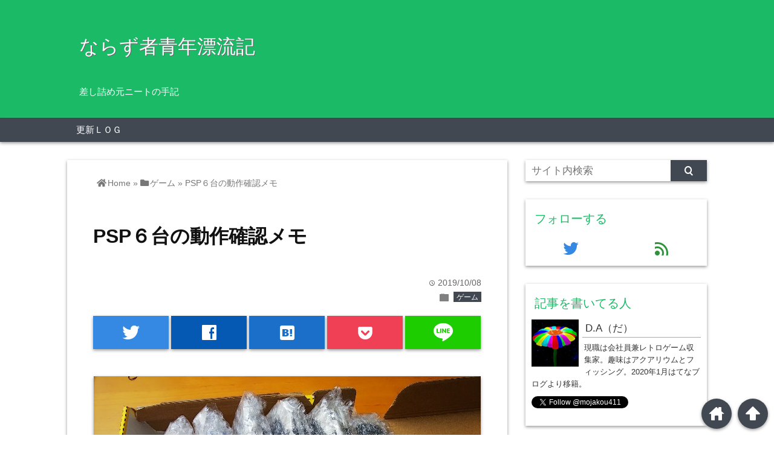

--- FILE ---
content_type: text/html; charset=UTF-8
request_url: https://damidamio.com/6-psp-operation-test/
body_size: 16191
content:
<!DOCTYPE html>
<html lang="ja">
<head prefix="og: http://ogp.me/ns# fb: http://ogp.me/ns/fb# website: http://ogp.me/ns/blog#">

<meta charset="UTF-8">
<meta name="viewport" content="width= device-width">	


<link rel="apple-touch-icon" href="">

<!-- rss feed -->
<link rel="alternate" type="application/rss+xml" title="ならず者青年漂流記 RSS Feed" href="https://damidamio.com/feed/" />

<!-- awesome -->
<link rel="stylesheet" href="https://use.fontawesome.com/releases/v5.7.2/css/all.css" integrity="sha384-fnmOCqbTlWIlj8LyTjo7mOUStjsKC4pOpQbqyi7RrhN7udi9RwhKkMHpvLbHG9Sr" crossorigin="anonymous">

<!-- IE8以下をhtml5に対応させる -->
<!--[if lt IE 9]>
<script src="http://html5shiv.googlecode.com/svn/trunk/html.js" async></script>
<![endif]-->

<!-- ページタイトルを取得 -->

<title>PSP６台の動作確認メモ | ならず者青年漂流記</title>

<!-- description、サムネイルurlを取得 -->

<meta name="description" content="東の商人より送られてきたPSPが到着した。

これはこれはすごい量だ。

早速開封しそれぞれの状態をメモしておこう。



6台の内訳は

PSP3000番が4台（黒、黒、銀、ピンク）、

PSP10...">

<!-- ogp -->
<meta property="og:title" content="PSP６台の動作確認メモ | ならず者青年漂流記" >
<meta property="og:type" content="blog" />
<meta property="og:description" content="東の商人より送られてきたPSPが到着した。

これはこれはすごい量だ。

早速開封しそれぞれの状態をメモしておこう。



6台の内訳は

PSP3000番が4台（黒、黒、銀、ピンク）、

PSP10...">
<meta property="og:url" content="https://damidamio.com/6-psp-operation-test/" >
<meta property="og:image" content="https://damidamio.com/wp-content/uploads/2019/10/6psp_kakunin.jpg" >
<meta property="og:site_name" content="ならず者青年漂流記" >
<meta property="fb:app_id" content="" >

<!-- twitter card -->
<meta name="twitter:card" content="summary_large_image">
<meta name="twitter:site" content="https://twitter.com/mojakou411">

<!-- タグページはnoindex -->


<!-- 分割ページSEO -->

<!-- Analytics -->

<link rel='dns-prefetch' href='//webfonts.xserver.jp' />
<link rel='dns-prefetch' href='//s.w.org' />
<link rel="alternate" type="application/rss+xml" title="ならず者青年漂流記 &raquo; PSP６台の動作確認メモ のコメントのフィード" href="https://damidamio.com/6-psp-operation-test/feed/" />
		<script type="text/javascript">
			window._wpemojiSettings = {"baseUrl":"https:\/\/s.w.org\/images\/core\/emoji\/13.0.0\/72x72\/","ext":".png","svgUrl":"https:\/\/s.w.org\/images\/core\/emoji\/13.0.0\/svg\/","svgExt":".svg","source":{"concatemoji":"https:\/\/damidamio.com\/wp-includes\/js\/wp-emoji-release.min.js?ver=5.5.17"}};
			!function(e,a,t){var n,r,o,i=a.createElement("canvas"),p=i.getContext&&i.getContext("2d");function s(e,t){var a=String.fromCharCode;p.clearRect(0,0,i.width,i.height),p.fillText(a.apply(this,e),0,0);e=i.toDataURL();return p.clearRect(0,0,i.width,i.height),p.fillText(a.apply(this,t),0,0),e===i.toDataURL()}function c(e){var t=a.createElement("script");t.src=e,t.defer=t.type="text/javascript",a.getElementsByTagName("head")[0].appendChild(t)}for(o=Array("flag","emoji"),t.supports={everything:!0,everythingExceptFlag:!0},r=0;r<o.length;r++)t.supports[o[r]]=function(e){if(!p||!p.fillText)return!1;switch(p.textBaseline="top",p.font="600 32px Arial",e){case"flag":return s([127987,65039,8205,9895,65039],[127987,65039,8203,9895,65039])?!1:!s([55356,56826,55356,56819],[55356,56826,8203,55356,56819])&&!s([55356,57332,56128,56423,56128,56418,56128,56421,56128,56430,56128,56423,56128,56447],[55356,57332,8203,56128,56423,8203,56128,56418,8203,56128,56421,8203,56128,56430,8203,56128,56423,8203,56128,56447]);case"emoji":return!s([55357,56424,8205,55356,57212],[55357,56424,8203,55356,57212])}return!1}(o[r]),t.supports.everything=t.supports.everything&&t.supports[o[r]],"flag"!==o[r]&&(t.supports.everythingExceptFlag=t.supports.everythingExceptFlag&&t.supports[o[r]]);t.supports.everythingExceptFlag=t.supports.everythingExceptFlag&&!t.supports.flag,t.DOMReady=!1,t.readyCallback=function(){t.DOMReady=!0},t.supports.everything||(n=function(){t.readyCallback()},a.addEventListener?(a.addEventListener("DOMContentLoaded",n,!1),e.addEventListener("load",n,!1)):(e.attachEvent("onload",n),a.attachEvent("onreadystatechange",function(){"complete"===a.readyState&&t.readyCallback()})),(n=t.source||{}).concatemoji?c(n.concatemoji):n.wpemoji&&n.twemoji&&(c(n.twemoji),c(n.wpemoji)))}(window,document,window._wpemojiSettings);
		</script>
		<style type="text/css">
img.wp-smiley,
img.emoji {
	display: inline !important;
	border: none !important;
	box-shadow: none !important;
	height: 1em !important;
	width: 1em !important;
	margin: 0 .07em !important;
	vertical-align: -0.1em !important;
	background: none !important;
	padding: 0 !important;
}
</style>
	<link rel='stylesheet' id='wp-block-library-css'  href='https://damidamio.com/wp-includes/css/dist/block-library/style.min.css?ver=5.5.17' type='text/css' media='all' />
<link rel='stylesheet' id='ez-icomoon-css'  href='https://damidamio.com/wp-content/plugins/easy-table-of-contents/vendor/icomoon/style.min.css?ver=2.0.10' type='text/css' media='all' />
<link rel='stylesheet' id='ez-toc-css'  href='https://damidamio.com/wp-content/plugins/easy-table-of-contents/assets/css/screen.min.css?ver=2.0.10' type='text/css' media='all' />
<style id='ez-toc-inline-css' type='text/css'>
div#ez-toc-container p.ez-toc-title {font-size: 120%;}div#ez-toc-container p.ez-toc-title {font-weight: 500;}div#ez-toc-container ul li {font-size: 95%;}
</style>
<link rel='stylesheet' id='style-css'  href='https://damidamio.com/wp-content/themes/wp_material/style.css?ver=5.5.17' type='text/css' media='all' />
<script type='text/javascript' src='https://damidamio.com/wp-includes/js/jquery/jquery.js?ver=1.12.4-wp' id='jquery-core-js'></script>
<script type='text/javascript' src='//webfonts.xserver.jp/js/xserver.js?ver=1.2.1' id='typesquare_std-js'></script>
<link rel="https://api.w.org/" href="https://damidamio.com/wp-json/" /><link rel="alternate" type="application/json" href="https://damidamio.com/wp-json/wp/v2/posts/25" /><link rel="EditURI" type="application/rsd+xml" title="RSD" href="https://damidamio.com/xmlrpc.php?rsd" />
<link rel="wlwmanifest" type="application/wlwmanifest+xml" href="https://damidamio.com/wp-includes/wlwmanifest.xml" /> 
<link rel='prev' title='PSP1000外装調整（アナログスティック故障治らず）' href='https://damidamio.com/psp-1000-shell-repair-3/' />
<link rel='next' title='PSP3000分解、シェル交換' href='https://damidamio.com/psp-3000-disassembly-shell-exchange/' />
<meta name="generator" content="WordPress 5.5.17" />
<link rel="canonical" href="https://damidamio.com/6-psp-operation-test/" />
<link rel='shortlink' href='https://damidamio.com/?p=25' />
<link rel="alternate" type="application/json+oembed" href="https://damidamio.com/wp-json/oembed/1.0/embed?url=https%3A%2F%2Fdamidamio.com%2F6-psp-operation-test%2F" />
<link rel="alternate" type="text/xml+oembed" href="https://damidamio.com/wp-json/oembed/1.0/embed?url=https%3A%2F%2Fdamidamio.com%2F6-psp-operation-test%2F&#038;format=xml" />
<meta name="generator" content="Site Kit by Google 1.8.1" />	<style>
	.main-color-background,
	.content h2{background-color: #1aba67;}
	.main-color-font{color: #1aba67;}
	.site-title, .site-title a, .site-desc, .content h2, .more-link, .min-more-link, .go-comment-arrow{color: #fff;}
	.content h3{border-bottom: 3px solid #1aba67;}
	.content h4{border-left: 8px solid #1aba67;}
	.content h5{border-left: 3px solid #1aba67}
	.share, .comments-header{border-bottom: 2px solid #1aba67;}
	.sub-color-background{background-color: #414852;}

	.no-thumbnail p:hover,
	.post-title a:hover,
	.bread ul li a:hover,
	.site-title a:hover,
	.kanren-post-name a:hover,
	.same-tag a:hover,
	.same-category a:hover,
	.side .box a:hover,
	.footer a:hover{color: #EA3382;}

	.nav-inner ul li a:hover,
	.cat-link a:hover,
	.more-link:hover,
	.min-more-link:hover,
	.pagenavi .current,
	.pagenavi a:hover,
	.com-nav a:hover,
	.go-comment-arrow:hover,
	.search-submit:hover,
	.move-button:hover{background-color: #EA3382;}
	.no-thumbnail{height: 180px;}
	.thumb-box{max-height: 180px;}
		.follow-icon{width: 50%;}
	</style>
<script async src="//pagead2.googlesyndication.com/pagead/js/adsbygoogle.js"></script> <script>
(adsbygoogle = window.adsbygoogle || []).push({
google_ad_client: "ca-pub-7597259250056921",
enable_page_level_ads: true,
tag_partner: "site_kit"
});
</script>
		<style type="text/css">.recentcomments a{display:inline !important;padding:0 !important;margin:0 !important;}</style><!-- Global site tag (gtag.js) - Google Analytics -->
<script async src="https://www.googletagmanager.com/gtag/js?id=UA-157279368-1"></script>
<script>
  window.dataLayer = window.dataLayer || [];
  function gtag(){dataLayer.push(arguments);}
  gtag('js', new Date());

  gtag('config', 'UA-157279368-1');
</script>
</head>


<body class="post-template-default single single-post postid-25 single-format-standard">
<div class="header main-color-background">
<div class="header-inner">

			<p class="site-title"><a href="https://damidamio.com">ならず者青年漂流記</a></p>
	
<p class="site-desc">差し詰め元ニートの手記</p></div><!-- .header-inner -->
</div><!-- .header -->
<nav class="sub-color-background">
<div class="nav-inner">
<p class="menu-mobile">MENU</p>
<div class="menu-%e3%81%82%e3%81%97%e3%81%82%e3%81%a8-container"><ul id="menu-%e3%81%82%e3%81%97%e3%81%82%e3%81%a8" class="menu"><li id="menu-item-1021" class="menu-item menu-item-type-post_type menu-item-object-post menu-item-1021"><a href="https://damidamio.com/log/">更新ＬＯＧ</a></li>
</ul></div></div>
</nav>
<div class="main-side">
<div class="main"><div class="box content-box">
	<div class="content-header">
				<div class="bread footer_inner" vocab="https://schema.org/" typeof="BreadcrumbList">
		<span property="itemListElement" typeof="ListItem">
			<a href="https://damidamio.com" property="item" typeof="WebPage"><i class="fas fa-home"></i><span property="name">Home</span></a>
			<meta property="position" content="1">
		</span>
		<span> &raquo; </span>
														<span property="itemListElement" typeof="ListItem">
						<a href="https://damidamio.com/category/game/" property="item" typeof="WebPage">
							<i class="fas fa-folder"></i><span property="name">ゲーム</span>
						</a>
						<meta property="position" content="2">
					</span>
					<span> &raquo; </span>
										<span property="itemListElement" typeof="ListItem">
				<span property="name">PSP６台の動作確認メモ</span>
				<meta property="position" content="3">
			</span>
			</div><!-- .bread -->
		<h1 class="title">PSP６台の動作確認メモ</h1>
		<p class="up-date"><span class="lsf">time </span>2019/10/08</p>
		<p class="cat-link"><span class="lsf cat-folder">folder </span><a href="https://damidamio.com/category/game/" rel="category tag">ゲーム</a></p>
	</div><!-- content-header -->

	



<div class="share-buttons">

<!-- twitter -->
<div class="share-count-button">
<a class="no-deco" target="_blank" href="https://twitter.com/intent/tweet?url=https%3A%2F%2Fdamidamio.com%2F6-psp-operation-test%2F&text=PSP%EF%BC%96%E5%8F%B0%E3%81%AE%E5%8B%95%E4%BD%9C%E7%A2%BA%E8%AA%8D%E3%83%A1%E3%83%A2+%7C+%E3%81%AA%E3%82%89%E3%81%9A%E8%80%85%E9%9D%92%E5%B9%B4%E6%BC%82%E6%B5%81%E8%A8%98&via=mojakou411">
<p class="share-button twitter lsf" style="line-height:55px; font-size:2.2em;">twitter</p>
</a>
</div>

<!-- facebook -->
<div class="share-count-button">
<a class="no-deco" target="_blank" href="https://www.facebook.com/sharer/sharer.php?u=https%3A%2F%2Fdamidamio.com%2F6-psp-operation-test%2F&t=PSP%EF%BC%96%E5%8F%B0%E3%81%AE%E5%8B%95%E4%BD%9C%E7%A2%BA%E8%AA%8D%E3%83%A1%E3%83%A2+%7C+%E3%81%AA%E3%82%89%E3%81%9A%E8%80%85%E9%9D%92%E5%B9%B4%E6%BC%82%E6%B5%81%E8%A8%98">
<p class="share-button facebook lsf" style="line-height:55px; font-size:2.2em;">facebook</p>
</a>
</div>

<!-- hatebu -->
<div class="share-count-button">
<a class="no-deco" target="_blank" href="http://b.hatena.ne.jp/add?mode=confirm&url=https%3A%2F%2Fdamidamio.com%2F6-psp-operation-test%2F&title=PSP%EF%BC%96%E5%8F%B0%E3%81%AE%E5%8B%95%E4%BD%9C%E7%A2%BA%E8%AA%8D%E3%83%A1%E3%83%A2+%7C+%E3%81%AA%E3%82%89%E3%81%9A%E8%80%85%E9%9D%92%E5%B9%B4%E6%BC%82%E6%B5%81%E8%A8%98">
<p class="share-button hatebu lsf" style="line-height:55px; font-size:2.2em;">hatenabookmark</p>
</a>
</div>

<!-- pocket -->
<div class="share-count-button">
<a class="no-deco" target="_blank" href="http://getpocket.com/edit?url=https%3A%2F%2Fdamidamio.com%2F6-psp-operation-test%2F&title=PSP%EF%BC%96%E5%8F%B0%E3%81%AE%E5%8B%95%E4%BD%9C%E7%A2%BA%E8%AA%8D%E3%83%A1%E3%83%A2+%7C+%E3%81%AA%E3%82%89%E3%81%9A%E8%80%85%E9%9D%92%E5%B9%B4%E6%BC%82%E6%B5%81%E8%A8%98">
<p class="share-button pocket" style="line-height:55px; font-size:2.2em;"><span class="icon-pocket"></span></p>
</a>
</div>


<div class="share-count-button">
<a class="no-deco" target="_blank" href="http://line.me/R/msg/text/?PSP%EF%BC%96%E5%8F%B0%E3%81%AE%E5%8B%95%E4%BD%9C%E7%A2%BA%E8%AA%8D%E3%83%A1%E3%83%A2+%7C+%E3%81%AA%E3%82%89%E3%81%9A%E8%80%85%E9%9D%92%E5%B9%B4%E6%BC%82%E6%B5%81%E8%A8%98 https%3A%2F%2Fdamidamio.com%2F6-psp-operation-test%2F">
<p class="share-button lsf line">line</p>
</a>
</div>
</div><!-- .share-buttons -->
	<div class="content">
		<img width="640" height="480" src="https://damidamio.com/wp-content/uploads/2019/10/6psp_kakunin.jpg" class="eye-catch wp-post-image" alt="PSP６台の動作確認メモ" loading="lazy" srcset="https://damidamio.com/wp-content/uploads/2019/10/6psp_kakunin.jpg 640w, https://damidamio.com/wp-content/uploads/2019/10/6psp_kakunin-300x225.jpg 300w" sizes="(max-width: 640px) 100vw, 640px" />		<div id="ez-toc-container" class="ez-toc-v2_0_10 counter-flat counter-decimal ez-toc-light-blue">
<div class="ez-toc-title-container">
<p class="ez-toc-title">もくじ</p>
<span class="ez-toc-title-toggle"><a class="ez-toc-pull-right ez-toc-btn ez-toc-btn-xs ez-toc-btn-default ez-toc-toggle"><i class="ez-toc-glyphicon ez-toc-icon-toggle"></i></a></span></div>
<nav><ul class="ez-toc-list ez-toc-list-level-1"><li class="ez-toc-page-1"><a class="ez-toc-link ez-toc-heading-1" href="#%E2%91%A0PSP3000%E3%80%80PianoBlack%EF%BC%88%E3%83%90%E3%83%83%E3%83%86%E3%83%AA%E3%83%BC%E3%82%AB%E3%83%90%E3%83%BC%E3%81%AA%E3%81%97%EF%BC%89" title="①PSP3000　PianoBlack（バッテリーカバーなし）
">①PSP3000　PianoBlack（バッテリーカバーなし）
</a></li><li class="ez-toc-page-1"><a class="ez-toc-link ez-toc-heading-2" href="#%E2%91%A1PSP3000%E3%80%80MysticSilver%EF%BC%88%E6%B6%B2%E6%99%B6%E9%BB%84%E3%81%B0%E3%81%BF%EF%BC%89" title="②PSP3000　MysticSilver（液晶黄ばみ）
">②PSP3000　MysticSilver（液晶黄ばみ）
</a></li><li class="ez-toc-page-1"><a class="ez-toc-link ez-toc-heading-3" href="#%E2%91%A2PSP3000%E3%80%80PianoBlack%EF%BC%88%E9%9B%BB%E6%BA%90%E3%82%B9%E3%82%A4%E3%83%83%E3%83%81%E4%B8%8D%E8%AA%BF%EF%BC%89" title="③PSP3000　PianoBlack（電源スイッチ不調）
">③PSP3000　PianoBlack（電源スイッチ不調）
</a></li><li class="ez-toc-page-1"><a class="ez-toc-link ez-toc-heading-4" href="#%E2%91%A3PSP3000%E3%80%80BlossomPink" title="④PSP3000　BlossomPink
">④PSP3000　BlossomPink
</a></li><li class="ez-toc-page-1"><a class="ez-toc-link ez-toc-heading-5" href="#%E2%91%A4PSP1000%E3%80%80%E3%83%A1%E3%82%BF%E3%83%AA%E3%83%83%E3%82%AF%E3%83%96%E3%83%AB%E3%83%BC%EF%BC%88UMD%E8%B5%B7%E5%8B%95%E3%81%97%E3%81%AA%E3%81%84%EF%BC%89" title="⑤PSP1000　メタリックブルー（UMD起動しない）
">⑤PSP1000　メタリックブルー（UMD起動しない）
</a></li><li class="ez-toc-page-1"><a class="ez-toc-link ez-toc-heading-6" href="#%E2%91%A5PSP1000%E3%80%80%E3%83%96%E3%83%A9%E3%83%83%E3%82%AF" title="⑥PSP1000　ブラック
">⑥PSP1000　ブラック
</a></li></ul></nav></div>
<p>東の商人より送られてきたPSPが到着した。</p>
<p>これはこれはすごい量だ。</p>
<p>早速開封しそれぞれの状態をメモしておこう。</p>
<p><img loading="lazy" class="alignnone  wp-image-815" src="http://damidamio.com/wp-content/uploads/2019/10/6psp_kakunin2-300x225.jpg" alt="" width="399" height="299" srcset="https://damidamio.com/wp-content/uploads/2019/10/6psp_kakunin2-300x225.jpg 300w, https://damidamio.com/wp-content/uploads/2019/10/6psp_kakunin2.jpg 640w" sizes="(max-width: 399px) 100vw, 399px" /></p>
<p>6台の内訳は</p>
<p>PSP3000番が4台（黒、黒、銀、ピンク）、</p>
<p>PSP1000番が2台（黒、青）。</p>
<p>あとは破裂寸前のバッテリーパックが2個。</p>
<p>商人曰く「動作は確認済み」とのこと。</p>
<p>それでは1台ずつ確認していく。</p>
<h3><span class="ez-toc-section" id="%E2%91%A0PSP3000%E3%80%80PianoBlack%EF%BC%88%E3%83%90%E3%83%83%E3%83%86%E3%83%AA%E3%83%BC%E3%82%AB%E3%83%90%E3%83%BC%E3%81%AA%E3%81%97%EF%BC%89"></span>①PSP3000　PianoBlack（バッテリーカバーなし）<br />
<img loading="lazy" class="alignnone  wp-image-816" src="http://damidamio.com/wp-content/uploads/2019/10/6psp_kakunin3-300x225.jpg" alt="" width="401" height="301" srcset="https://damidamio.com/wp-content/uploads/2019/10/6psp_kakunin3-300x225.jpg 300w, https://damidamio.com/wp-content/uploads/2019/10/6psp_kakunin3.jpg 640w" sizes="(max-width: 401px) 100vw, 401px" /><span class="ez-toc-section-end"></span></h3>
<p>UMD起動〇</p>
<p>液晶〇</p>
<p>スピーカー〇</p>
<p>操作系〇<br />
<img loading="lazy" class="alignnone  wp-image-817" src="http://damidamio.com/wp-content/uploads/2019/10/6psp_kakunin4-300x225.jpg" alt="" width="400" height="300" srcset="https://damidamio.com/wp-content/uploads/2019/10/6psp_kakunin4-300x225.jpg 300w, https://damidamio.com/wp-content/uploads/2019/10/6psp_kakunin4.jpg 640w" sizes="(max-width: 400px) 100vw, 400px" /></p>
<p>バッテリーは破裂寸前、カバーはない。</p>
<p>何より外装の痛みが激しい。</p>
<p>一体どんな環境で使用されていたのか。</p>
<p>アウトドアゲーマーの仕業に違いない。</p>
<p>内部が健康だったのは奇跡だと思う。</p>
<p>外装の上部が＋ネジなのとバッテリー外した時の左上に基盤が見えないことから3000番の後期型ということが分かった。</p>
<h3><span class="ez-toc-section" id="%E2%91%A1PSP3000%E3%80%80MysticSilver%EF%BC%88%E6%B6%B2%E6%99%B6%E9%BB%84%E3%81%B0%E3%81%BF%EF%BC%89"></span>②PSP3000　MysticSilver（液晶黄ばみ）<br />
<img loading="lazy" class="alignnone  wp-image-808" src="http://damidamio.com/wp-content/uploads/2019/10/6psp_kakunin5-300x225.jpg" alt="" width="399" height="299" srcset="https://damidamio.com/wp-content/uploads/2019/10/6psp_kakunin5-300x225.jpg 300w, https://damidamio.com/wp-content/uploads/2019/10/6psp_kakunin5.jpg 640w" sizes="(max-width: 399px) 100vw, 399px" /><span class="ez-toc-section-end"></span></h3>
<p>UMD起動〇</p>
<p>液晶△（黄ばみあり）</p>
<p>スピーカー〇</p>
<p>操作系〇</p>
<p>こちらもバッテリー無し（カバーはある）。</p>
<p>外装の状態は比較的綺麗だが、起動時に画面の黄ばみを確認。</p>
<p>十字キーに張り付けられた部品が厄介。</p>
<p>外装上部にT2トルクネジ＝前期型</p>
<h3><span class="ez-toc-section" id="%E2%91%A2PSP3000%E3%80%80PianoBlack%EF%BC%88%E9%9B%BB%E6%BA%90%E3%82%B9%E3%82%A4%E3%83%83%E3%83%81%E4%B8%8D%E8%AA%BF%EF%BC%89"></span>③PSP3000　PianoBlack（電源スイッチ不調）<br />
<img loading="lazy" class="alignnone  wp-image-809" src="http://damidamio.com/wp-content/uploads/2019/10/6psp_kakunin6-300x225.jpg" alt="" width="400" height="300" srcset="https://damidamio.com/wp-content/uploads/2019/10/6psp_kakunin6-300x225.jpg 300w, https://damidamio.com/wp-content/uploads/2019/10/6psp_kakunin6.jpg 640w" sizes="(max-width: 400px) 100vw, 400px" /><span class="ez-toc-section-end"></span></h3>
<p>最初何度スイッチ入れても起動せず（焦り）</p>
<p>充電器を差した時にランプはつくので</p>
<p>20回位カチカチやってたら起動した。</p>
<p>電源を切るときも反応が悪く、どうしてもスリープになってしまう。</p>
<p>ちなみに前期型。</p>
<p>UMDの起動等は問題なし。</p>
<h3><span class="ez-toc-section" id="%E2%91%A3PSP3000%E3%80%80BlossomPink"></span>④PSP3000　BlossomPink<br />
<img loading="lazy" class="alignnone  wp-image-810" src="http://damidamio.com/wp-content/uploads/2019/10/6psp_kakunin7-300x225.jpg" alt="" width="400" height="300" srcset="https://damidamio.com/wp-content/uploads/2019/10/6psp_kakunin7-300x225.jpg 300w, https://damidamio.com/wp-content/uploads/2019/10/6psp_kakunin7.jpg 640w" sizes="(max-width: 400px) 100vw, 400px" /><span class="ez-toc-section-end"></span></h3>
<p>今回届いた3000番のPSPの中で一番まともな個体。</p>
<p>このままで十分使用可能。</p>
<p>後期型。</p>
<h3><span class="ez-toc-section" id="%E2%91%A4PSP1000%E3%80%80%E3%83%A1%E3%82%BF%E3%83%AA%E3%83%83%E3%82%AF%E3%83%96%E3%83%AB%E3%83%BC%EF%BC%88UMD%E8%B5%B7%E5%8B%95%E3%81%97%E3%81%AA%E3%81%84%EF%BC%89"></span>⑤PSP1000　メタリックブルー（UMD起動しない）<br />
<img loading="lazy" class="alignnone  wp-image-811" src="http://damidamio.com/wp-content/uploads/2019/10/6psp_kakunin8-300x225.jpg" alt="" width="401" height="301" srcset="https://damidamio.com/wp-content/uploads/2019/10/6psp_kakunin8-300x225.jpg 300w, https://damidamio.com/wp-content/uploads/2019/10/6psp_kakunin8.jpg 640w" sizes="(max-width: 401px) 100vw, 401px" /><span class="ez-toc-section-end"></span></h3>
<p>UMD起動×</p>
<p>液晶〇</p>
<p>スピーカー〇</p>
<p>操作系〇</p>
<p>UMDを入れても読み込みすら始まらない。</p>
<p>それ以外は問題無し。</p>
<h3><span class="ez-toc-section" id="%E2%91%A5PSP1000%E3%80%80%E3%83%96%E3%83%A9%E3%83%83%E3%82%AF"></span>⑥PSP1000　ブラック<br />
<img loading="lazy" class="alignnone  wp-image-812" src="http://damidamio.com/wp-content/uploads/2019/10/6psp_kakunin9-300x225.jpg" alt="" width="400" height="300" srcset="https://damidamio.com/wp-content/uploads/2019/10/6psp_kakunin9-300x225.jpg 300w, https://damidamio.com/wp-content/uploads/2019/10/6psp_kakunin9.jpg 640w" sizes="(max-width: 400px) 100vw, 400px" /><span class="ez-toc-section-end"></span></h3>
<p>特に問題なし、このまま使用できる。</p>
<p>UMD起動〇</p>
<p>液晶〇</p>
<p>スピーカー〇</p>
<p>操作系〇</p>
<p><img loading="lazy" class="alignnone  wp-image-813" src="http://damidamio.com/wp-content/uploads/2019/10/6psp_kakunin10-300x225.jpg" alt="" width="393" height="295" srcset="https://damidamio.com/wp-content/uploads/2019/10/6psp_kakunin10-300x225.jpg 300w, https://damidamio.com/wp-content/uploads/2019/10/6psp_kakunin10.jpg 640w" sizes="(max-width: 393px) 100vw, 393px" /></p>
<p>ざっとこんな感じ、ジャンク覚悟での購入だったので、これから部品を回したりしながら健康なPSPを作っていく感じです。</p>
<p>↓参考にさせていただいたサイト↓</p>
<p><iframe class="embed-card embed-blogcard" style="display: block; width: 100%; height: 190px; max-width: 500px; margin: 10px 0px;" title="PSP-3000 カラーまとめ - t-little blog" src="https://hatenablog-parts.com/embed?url=https%3A%2F%2Ft-little.hatenadiary.org%2Fentry%2F20100917%2F1284743504" frameborder="0" scrolling="no"></iframe><cite class="hatena-citation">t-little.hatenadiary.org</cite></p>
		<div class="clear"></div>
	</div><!-- .content -->


<h2 class="share">シェアする</h2>




<div class="share-buttons">

<!-- twitter -->
<div class="share-count-button">
<a class="no-deco" target="_blank" href="https://twitter.com/intent/tweet?url=https%3A%2F%2Fdamidamio.com%2F6-psp-operation-test%2F&text=PSP%EF%BC%96%E5%8F%B0%E3%81%AE%E5%8B%95%E4%BD%9C%E7%A2%BA%E8%AA%8D%E3%83%A1%E3%83%A2+%7C+%E3%81%AA%E3%82%89%E3%81%9A%E8%80%85%E9%9D%92%E5%B9%B4%E6%BC%82%E6%B5%81%E8%A8%98&via=mojakou411">
<p class="share-button twitter lsf" style="line-height:55px; font-size:2.2em;">twitter</p>
</a>
</div>

<!-- facebook -->
<div class="share-count-button">
<a class="no-deco" target="_blank" href="https://www.facebook.com/sharer/sharer.php?u=https%3A%2F%2Fdamidamio.com%2F6-psp-operation-test%2F&t=PSP%EF%BC%96%E5%8F%B0%E3%81%AE%E5%8B%95%E4%BD%9C%E7%A2%BA%E8%AA%8D%E3%83%A1%E3%83%A2+%7C+%E3%81%AA%E3%82%89%E3%81%9A%E8%80%85%E9%9D%92%E5%B9%B4%E6%BC%82%E6%B5%81%E8%A8%98">
<p class="share-button facebook lsf" style="line-height:55px; font-size:2.2em;">facebook</p>
</a>
</div>

<!-- hatebu -->
<div class="share-count-button">
<a class="no-deco" target="_blank" href="http://b.hatena.ne.jp/add?mode=confirm&url=https%3A%2F%2Fdamidamio.com%2F6-psp-operation-test%2F&title=PSP%EF%BC%96%E5%8F%B0%E3%81%AE%E5%8B%95%E4%BD%9C%E7%A2%BA%E8%AA%8D%E3%83%A1%E3%83%A2+%7C+%E3%81%AA%E3%82%89%E3%81%9A%E8%80%85%E9%9D%92%E5%B9%B4%E6%BC%82%E6%B5%81%E8%A8%98">
<p class="share-button hatebu lsf" style="line-height:55px; font-size:2.2em;">hatenabookmark</p>
</a>
</div>

<!-- pocket -->
<div class="share-count-button">
<a class="no-deco" target="_blank" href="http://getpocket.com/edit?url=https%3A%2F%2Fdamidamio.com%2F6-psp-operation-test%2F&title=PSP%EF%BC%96%E5%8F%B0%E3%81%AE%E5%8B%95%E4%BD%9C%E7%A2%BA%E8%AA%8D%E3%83%A1%E3%83%A2+%7C+%E3%81%AA%E3%82%89%E3%81%9A%E8%80%85%E9%9D%92%E5%B9%B4%E6%BC%82%E6%B5%81%E8%A8%98">
<p class="share-button pocket" style="line-height:55px; font-size:2.2em;"><span class="icon-pocket"></span></p>
</a>
</div>


<div class="share-count-button">
<a class="no-deco" target="_blank" href="http://line.me/R/msg/text/?PSP%EF%BC%96%E5%8F%B0%E3%81%AE%E5%8B%95%E4%BD%9C%E7%A2%BA%E8%AA%8D%E3%83%A1%E3%83%A2+%7C+%E3%81%AA%E3%82%89%E3%81%9A%E8%80%85%E9%9D%92%E5%B9%B4%E6%BC%82%E6%B5%81%E8%A8%98 https%3A%2F%2Fdamidamio.com%2F6-psp-operation-test%2F">
<p class="share-button lsf line">line</p>
</a>
</div>
</div><!-- .share-buttons -->
<!-- 記事下プロフィール欄 -->
	<div class="follow-underContent">
	<h2 class="share">書いている人</h2>
	<div class="box prof-box">
	<!--<h2 class="box-header main-color-font">記事を書いてる人</h2>-->
	<div class="image-text">
			<img class="prof-image" src="http://damidamio.com/wp-content/uploads/2020/02/drw0FK4Z_400x400.jpg" alt="D.A（だ）">
		<p class="prof-name">D.A（だ）</p>
	<p class="prof-text">
	現職は会社員兼レトロゲーム収集家。趣味はアクアリウムとフィッシング。2020年1月はてなブログより移籍。	</p>
	</div><!-- .image-text -->
	</div><!-- .prof-box-->
	
	
<!--  フォローボタン  -->
<div class="box follow-box">
<h2 class="box-header main-color-font">フォローする</h2>

			<a href="https://twitter.com/mojakou411" rel="nofollow" target="_blank">
		<p class="lsf follow-icon twitter">twitter</p>
			</a>
	


<a href="http://feedly.com/i/subscription/feed/https://damidamio.com/feed/" rel="nofollow" target="_blank">
<p class="lsf follow-icon feedly">feed</p>
</a>


<div class="clear"></div>
</div>	</div><!-- .folow-underContent -->

<div id="comments">



	<div id="respond" class="comment-respond">
		<h3 id="reply-title" class="comment-reply-title"><p class="go-comment-arrow lsf main-color-background">down</p>コメントする <small><a rel="nofollow" id="cancel-comment-reply-link" href="/6-psp-operation-test/#respond" style="display:none;">コメントをキャンセル</a></small></h3><form action="https://damidamio.com/wp-comments-post.php" method="post" id="commentform" class="comment-form"><p class="comment-form-comment"><label for="comment">コメント</label> <textarea id="comment" name="comment" cols="45" rows="8" maxlength="65525" required="required"></textarea></p><p class="input-info"><label for="author">Name<span class="required">*</span></label> <br /><input id="author" name="author" type="text" value="" size="30" aria-required='true' /></p>
<p class="input-info"><label for="email">Email<span class="required">*</span>（公開されません）</label> <br /><input id="email" name="email" type="text" value="" size="30" aria-required='true' /></p>
<p class="input-info"><label for="url">Website</label><br /><input id="url" name="url" type="text" value="" size="30" /></p>
<p class="comment-form-cookies-consent"><input id="wp-comment-cookies-consent" name="wp-comment-cookies-consent" type="checkbox" value="yes" /> <label for="wp-comment-cookies-consent">次回のコメントで使用するためブラウザーに自分の名前、メールアドレス、サイトを保存する。</label></p>
<p class="form-submit"><input name="submit" type="submit" id="submit" class="submit" value="コメントを送信" /> <input type='hidden' name='comment_post_ID' value='25' id='comment_post_ID' />
<input type='hidden' name='comment_parent' id='comment_parent' value='0' />
</p></form>	</div><!-- #respond -->
	
</div><!-- #comments -->
<div class="space"></div>

<!--同タグ・同カテゴリー記事を出力-->
		<div class="kanren">
		<h3 class="tag-header">関連記事</h3>
					<ul>
						<li class="same-tag-post">
				<div class="thumb-box">
									<a href="https://damidamio.com/minecraftpe-realms-tips/" class="no-deco">
						<div class="no-thumbnail sub-color-background"><p>　No thumbnail</p></div>
					</a>
								</div><!-- .thumb-box -->
				<p class="kanren-post-name"><a href="https://damidamio.com/minecraftpe-realms-tips/">minecraftPEでrealmsワールド開設注意点</a></p>
				

			</li>
						<li class="same-tag-post">
				<div class="thumb-box">
									<a href="https://damidamio.com/ps2-gamesoft450-tumige/">
						<img width="100" height="100" src="https://damidamio.com/wp-content/uploads/2019/12/450tumige-150x150.jpg" class="attachment-100x100 size-100x100 wp-post-image" alt="450本の積みゲー(PS2編)" loading="lazy" title="450本の積みゲー(PS2編)" />					</a>
								</div><!-- .thumb-box -->
				<p class="kanren-post-name"><a href="https://damidamio.com/ps2-gamesoft450-tumige/">450本の積みゲー(PS2編)</a></p>
				

			</li>
						<li class="same-tag-post">
				<div class="thumb-box">
									<a href="https://damidamio.com/android-mj-gameplay/" class="no-deco">
						<div class="no-thumbnail sub-color-background"><p>　No thumbnail</p></div>
					</a>
								</div><!-- .thumb-box -->
				<p class="kanren-post-name"><a href="https://damidamio.com/android-mj-gameplay/">暇さえあればMJ</a></p>
				

			</li>
						<li class="same-tag-post">
				<div class="thumb-box">
									<a href="https://damidamio.com/game-soft-purchase-diary-2/">
						<img width="100" height="100" src="https://damidamio.com/wp-content/uploads/2018/12/marason_x-150x150.jpg" class="attachment-100x100 size-100x100 wp-post-image" alt="PS2積みゲーマラソン「SIREN」、「龍が如く」" loading="lazy" title="PS2積みゲーマラソン「SIREN」、「龍が如く」" />					</a>
								</div><!-- .thumb-box -->
				<p class="kanren-post-name"><a href="https://damidamio.com/game-soft-purchase-diary-2/">PS2積みゲーマラソン「SIREN」、「龍が如く」</a></p>
				

			</li>
						<li class="same-tag-post">
				<div class="thumb-box">
									<a href="https://damidamio.com/retoro-game-side-job/">
						<img width="100" height="100" src="https://damidamio.com/wp-content/uploads/2020/07/retrogame-150x150.jpg" class="attachment-100x100 size-100x100 wp-post-image" alt="レトロゲーム転売は初心者の副業や投資としてオススメ（1か月販売金額合計）" loading="lazy" title="レトロゲーム転売は初心者の副業や投資としてオススメ（1か月販売金額合計）" />					</a>
								</div><!-- .thumb-box -->
				<p class="kanren-post-name"><a href="https://damidamio.com/retoro-game-side-job/">レトロゲーム転売は初心者の副業や投資としてオススメ（1か月販売金額合計）</a></p>
				

			</li>
						<li class="same-tag-post">
				<div class="thumb-box">
									<a href="https://damidamio.com/ps4-kingdom-hearts-3-gameplay/">
						<img width="100" height="100" src="https://damidamio.com/wp-content/uploads/2019/06/20190625081510-150x150.jpg" class="attachment-100x100 size-100x100 wp-post-image" alt="めざせキンハ3トロコン" loading="lazy" title="めざせキンハ3トロコン" />					</a>
								</div><!-- .thumb-box -->
				<p class="kanren-post-name"><a href="https://damidamio.com/ps4-kingdom-hearts-3-gameplay/">めざせキンハ3トロコン</a></p>
				

			</li>
						</ul>
			<div class="clear"></div>
		
					<div class="same-categories">
							<p class="same-category">
				<a href="https://damidamio.com/?cat=2"><span class="lsf">folder </span>ゲーム</a>
				</p>
						</div><!-- .same-categories -->
				</div><!-- .kanren -->
	

</div><!-- .content-box -->



<!--  カテゴリーごと  -->
	<div class="min-box left">
		<a class="no-deco" href="https://damidamio.com/?cat=/20"><p class="min-more-link main-color-background">more</p></a>
		<h2 class="box-header main-color-font"><span class="lsf-icon" title="folder"></span>ブログ運営</h2>
		
		
				<div class="post">
					<div class="thumb-box">
											<a href="https://damidamio.com/wordpress-cookie-block-how-to-cancel/">
						<img width="100" height="100" src="https://damidamio.com/wp-content/uploads/2024/01/cookieblock-150x150.png" class="attachment-100x100 size-100x100 wp-post-image" alt="ワードプレスにログインできなくなった（cookieがブロック？）" loading="lazy" title="ワードプレスにログインできなくなった（cookieがブロック？）" />						</a>
										</div><!-- .thumb-box -->

					<div class="post-info">
						<p class="up-date">2024/01/25</p>
						

						<h3 class="post-title"><a href="https://damidamio.com/wordpress-cookie-block-how-to-cancel/">ワードプレスにログインできなくなった（cookieがブロック？）</a></h3>
					</div><!-- .post-info -->
				</div><!-- .post -->

				<div class="post">
					<div class="thumb-box">
											<a href="https://damidamio.com/mail-from-google-adsense/">
						<img width="100" height="100" src="https://damidamio.com/wp-content/uploads/2021/05/20210510_200454_R-150x150.jpg" class="attachment-100x100 size-100x100 wp-post-image" alt="【グーグルから】アカウントに関する重要なお知らせ【ハガキ】" loading="lazy" title="【グーグルから】アカウントに関する重要なお知らせ【ハガキ】" />						</a>
										</div><!-- .thumb-box -->

					<div class="post-info">
						<p class="up-date">2021/05/10</p>
						

						<h3 class="post-title"><a href="https://damidamio.com/mail-from-google-adsense/">【グーグルから】アカウントに関する重要なお知らせ【ハガキ】</a></h3>
					</div><!-- .post-info -->
				</div><!-- .post -->

				<div class="post">
					<div class="thumb-box">
											<a href="https://damidamio.com/2021-feb-access/">
						<img width="100" height="100" src="https://damidamio.com/wp-content/uploads/2021/03/4243666_s-150x150.jpg" class="attachment-100x100 size-100x100 wp-post-image" alt="「読んでほしい記事と読まれる記事は違う」2021年2月のアクセス" loading="lazy" title="「読んでほしい記事と読まれる記事は違う」2021年2月のアクセス" />						</a>
										</div><!-- .thumb-box -->

					<div class="post-info">
						<p class="up-date">2021/03/05</p>
						

						<h3 class="post-title"><a href="https://damidamio.com/2021-feb-access/">「読んでほしい記事と読まれる記事は違う」2021年2月のアクセス</a></h3>
					</div><!-- .post-info -->
				</div><!-- .post -->
	</div><!-- .min-box -->
	<div class="min-box right">
		<a class="no-deco" href="https://damidamio.com/?cat=/21"><p class="min-more-link main-color-background">more</p></a>
		<h2 class="box-header main-color-font"><span class="lsf-icon" title="folder"></span>心と体</h2>
		
		
				<div class="post">
					<div class="thumb-box">
											<a href="https://damidamio.com/outdoors-for-recuperation/">
						<img width="100" height="100" src="https://damidamio.com/wp-content/uploads/2024/08/20240824_205117_R-150x150.jpg" class="attachment-100x100 size-100x100 wp-post-image" alt="睡眠不足にはやはりソロキャンプが良いという話" loading="lazy" title="睡眠不足にはやはりソロキャンプが良いという話" />						</a>
										</div><!-- .thumb-box -->

					<div class="post-info">
						<p class="up-date">2024/08/25</p>
						

						<h3 class="post-title"><a href="https://damidamio.com/outdoors-for-recuperation/">睡眠不足にはやはりソロキャンプが良いという話</a></h3>
					</div><!-- .post-info -->
				</div><!-- .post -->

				<div class="post">
					<div class="thumb-box">
											<a href="https://damidamio.com/depression-and-camping/">
						<img width="100" height="100" src="https://damidamio.com/wp-content/uploads/2024/07/20240720_194212_copy_1600x1200-150x150.jpg" class="attachment-100x100 size-100x100 wp-post-image" alt="抑鬱とキャンプ" loading="lazy" title="抑鬱とキャンプ" />						</a>
										</div><!-- .thumb-box -->

					<div class="post-info">
						<p class="up-date">2024/07/21</p>
						

						<h3 class="post-title"><a href="https://damidamio.com/depression-and-camping/">抑鬱とキャンプ</a></h3>
					</div><!-- .post-info -->
				</div><!-- .post -->

				<div class="post">
					<div class="thumb-box">
											<a href="https://damidamio.com/shindoi_20240630/">
						<img width="100" height="100" src="https://damidamio.com/wp-content/uploads/2024/06/20240630_182754_R-150x150.jpg" class="attachment-100x100 size-100x100 wp-post-image" alt="しんどい？でも、けっこう皆もそうでしょう？" loading="lazy" title="しんどい？でも、けっこう皆もそうでしょう？" />						</a>
										</div><!-- .thumb-box -->

					<div class="post-info">
						<p class="up-date">2024/06/30</p>
						

						<h3 class="post-title"><a href="https://damidamio.com/shindoi_20240630/">しんどい？でも、けっこう皆もそうでしょう？</a></h3>
					</div><!-- .post-info -->
				</div><!-- .post -->
	</div><!-- .min-box -->
	<div class="min-box left">
		<a class="no-deco" href="https://damidamio.com/?cat=/30"><p class="min-more-link main-color-background">more</p></a>
		<h2 class="box-header main-color-font"><span class="lsf-icon" title="folder"></span>アウトドア</h2>
		
		
				<div class="post">
					<div class="thumb-box">
											<a href="https://damidamio.com/outdoors-for-recuperation/">
						<img width="100" height="100" src="https://damidamio.com/wp-content/uploads/2024/08/20240824_205117_R-150x150.jpg" class="attachment-100x100 size-100x100 wp-post-image" alt="睡眠不足にはやはりソロキャンプが良いという話" loading="lazy" title="睡眠不足にはやはりソロキャンプが良いという話" />						</a>
										</div><!-- .thumb-box -->

					<div class="post-info">
						<p class="up-date">2024/08/25</p>
						

						<h3 class="post-title"><a href="https://damidamio.com/outdoors-for-recuperation/">睡眠不足にはやはりソロキャンプが良いという話</a></h3>
					</div><!-- .post-info -->
				</div><!-- .post -->

				<div class="post">
					<div class="thumb-box">
											<a href="https://damidamio.com/depression-and-camping/">
						<img width="100" height="100" src="https://damidamio.com/wp-content/uploads/2024/07/20240720_194212_copy_1600x1200-150x150.jpg" class="attachment-100x100 size-100x100 wp-post-image" alt="抑鬱とキャンプ" loading="lazy" title="抑鬱とキャンプ" />						</a>
										</div><!-- .thumb-box -->

					<div class="post-info">
						<p class="up-date">2024/07/21</p>
						

						<h3 class="post-title"><a href="https://damidamio.com/depression-and-camping/">抑鬱とキャンプ</a></h3>
					</div><!-- .post-info -->
				</div><!-- .post -->

				<div class="post">
					<div class="thumb-box">
											<a href="https://damidamio.com/solocamp-fishing-rainbow-trout/">
						<img width="100" height="100" src="https://damidamio.com/wp-content/uploads/2024/07/20240601_190438_R-150x150.jpg" class="attachment-100x100 size-100x100 wp-post-image" alt="ソロキャンプと釣りを振り返る" loading="lazy" title="ソロキャンプと釣りを振り返る" />						</a>
										</div><!-- .thumb-box -->

					<div class="post-info">
						<p class="up-date">2024/07/05</p>
						

						<h3 class="post-title"><a href="https://damidamio.com/solocamp-fishing-rainbow-trout/">ソロキャンプと釣りを振り返る</a></h3>
					</div><!-- .post-info -->
				</div><!-- .post -->
	</div><!-- .min-box -->
	<div class="min-box right">
		<a class="no-deco" href="https://damidamio.com/?cat=/31"><p class="min-more-link main-color-background">more</p></a>
		<h2 class="box-header main-color-font"><span class="lsf-icon" title="folder"></span>時計</h2>
		
		
				<div class="post">
					<div class="thumb-box">
											<a href="https://damidamio.com/tissot-prx-40-review/">
						<img width="100" height="100" src="https://damidamio.com/wp-content/uploads/2024/02/20240224_221901_copy_1600x1200-150x150.jpg" class="attachment-100x100 size-100x100 wp-post-image" alt="TISSOT　PRX　40㎜使用レビュー" loading="lazy" title="TISSOT　PRX　40㎜使用レビュー" />						</a>
										</div><!-- .thumb-box -->

					<div class="post-info">
						<p class="up-date">2024/02/24</p>
						

						<h3 class="post-title"><a href="https://damidamio.com/tissot-prx-40-review/">TISSOT　PRX　40㎜使用レビュー</a></h3>
					</div><!-- .post-info -->
				</div><!-- .post -->

				<div class="post">
					<div class="thumb-box">
											<a href="https://damidamio.com/nanboya-watch-overhaul/">
						<img width="100" height="100" src="https://damidamio.com/wp-content/uploads/2021/09/DSC_5237_R-150x150.jpg" class="attachment-100x100 size-100x100 wp-post-image" alt="【オメガ】「なんぼや」にオーバーホールを頼んだ感想【腕時計】" loading="lazy" title="【オメガ】「なんぼや」にオーバーホールを頼んだ感想【腕時計】" />						</a>
										</div><!-- .thumb-box -->

					<div class="post-info">
						<p class="up-date">2021/10/14</p>
						

						<h3 class="post-title"><a href="https://damidamio.com/nanboya-watch-overhaul/">【オメガ】「なんぼや」にオーバーホールを頼んだ感想【腕時計】</a></h3>
					</div><!-- .post-info -->
				</div><!-- .post -->

				<div class="post">
					<div class="thumb-box">
											<a href="https://damidamio.com/casio-a158wa-1jf-review/">
						<img width="100" height="100" src="https://damidamio.com/wp-content/uploads/2021/08/20210801_203710_R-150x150.jpg" class="attachment-100x100 size-100x100 wp-post-image" alt="カシオA158WA-1JFレビュー" loading="lazy" title="カシオA158WA-1JFレビュー" />						</a>
										</div><!-- .thumb-box -->

					<div class="post-info">
						<p class="up-date">2021/08/09</p>
						

						<h3 class="post-title"><a href="https://damidamio.com/casio-a158wa-1jf-review/">カシオA158WA-1JFレビュー</a></h3>
					</div><!-- .post-info -->
				</div><!-- .post -->
	</div><!-- .min-box -->
	<div class="min-box left">
		<a class="no-deco" href="https://damidamio.com/?cat=/7"><p class="min-more-link main-color-background">more</p></a>
		<h2 class="box-header main-color-font"><span class="lsf-icon" title="folder"></span>Tips</h2>
		
		
				<div class="post">
					<div class="thumb-box">
											<a href="https://damidamio.com/wordpress-cookie-block-how-to-cancel/">
						<img width="100" height="100" src="https://damidamio.com/wp-content/uploads/2024/01/cookieblock-150x150.png" class="attachment-100x100 size-100x100 wp-post-image" alt="ワードプレスにログインできなくなった（cookieがブロック？）" loading="lazy" title="ワードプレスにログインできなくなった（cookieがブロック？）" />						</a>
										</div><!-- .thumb-box -->

					<div class="post-info">
						<p class="up-date">2024/01/25</p>
						

						<h3 class="post-title"><a href="https://damidamio.com/wordpress-cookie-block-how-to-cancel/">ワードプレスにログインできなくなった（cookieがブロック？）</a></h3>
					</div><!-- .post-info -->
				</div><!-- .post -->

				<div class="post">
					<div class="thumb-box">
											<a href="https://damidamio.com/chuwi-herobookpro-solution-that-does-not-start/">
						<img width="100" height="100" src="https://damidamio.com/wp-content/uploads/2022/07/20220720_192918_copy_1600x1200-1-150x150.jpg" class="attachment-100x100 size-100x100 wp-post-image" alt="ついにきたか、chuwi herobookProの電源が入らない!" loading="lazy" title="ついにきたか、chuwi herobookProの電源が入らない!" />						</a>
										</div><!-- .thumb-box -->

					<div class="post-info">
						<p class="up-date">2022/07/20</p>
						

						<h3 class="post-title"><a href="https://damidamio.com/chuwi-herobookpro-solution-that-does-not-start/">ついにきたか、chuwi herobookProの電源が入らない!</a></h3>
					</div><!-- .post-info -->
				</div><!-- .post -->

				<div class="post">
					<div class="thumb-box">
											<a href="https://damidamio.com/aquatic-plant-trimming/">
						<img width="100" height="100" src="https://damidamio.com/wp-content/uploads/2022/01/DSC_5250_R-150x150.jpg" class="attachment-100x100 size-100x100 wp-post-image" alt="ニューラージパールグラス、ウィローモス、アナカリスのトリミング方法" loading="lazy" title="ニューラージパールグラス、ウィローモス、アナカリスのトリミング方法" />						</a>
										</div><!-- .thumb-box -->

					<div class="post-info">
						<p class="up-date">2022/01/12</p>
						

						<h3 class="post-title"><a href="https://damidamio.com/aquatic-plant-trimming/">ニューラージパールグラス、ウィローモス、アナカリスのトリミング方法</a></h3>
					</div><!-- .post-info -->
				</div><!-- .post -->
	</div><!-- .min-box -->
	<div class="min-box right">
		<a class="no-deco" href="https://damidamio.com/?cat=/2"><p class="min-more-link main-color-background">more</p></a>
		<h2 class="box-header main-color-font"><span class="lsf-icon" title="folder"></span>ゲーム</h2>
		
		
				<div class="post">
					<div class="thumb-box">
											<a href="https://damidamio.com/new-ps5-review/">
						<img width="100" height="100" src="https://damidamio.com/wp-content/uploads/2023/11/20231121_191411_R-150x150.jpg" class="attachment-100x100 size-100x100 wp-post-image" alt="新型PS5と純正ヘッドセット使用レビュー" loading="lazy" title="新型PS5と純正ヘッドセット使用レビュー" />						</a>
										</div><!-- .thumb-box -->

					<div class="post-info">
						<p class="up-date">2024/02/05</p>
						

						<h3 class="post-title"><a href="https://damidamio.com/new-ps5-review/">新型PS5と純正ヘッドセット使用レビュー</a></h3>
					</div><!-- .post-info -->
				</div><!-- .post -->

				<div class="post">
					<div class="thumb-box">
											<a href="https://damidamio.com/pch2000psvita-battery-exchange/">
						<img width="100" height="100" src="https://damidamio.com/wp-content/uploads/2021/12/DSCF2099_R-150x150.jpg" class="attachment-100x100 size-100x100 wp-post-image" alt="【PCH2000】PSVitaバッテリー交換" loading="lazy" title="【PCH2000】PSVitaバッテリー交換" />						</a>
										</div><!-- .thumb-box -->

					<div class="post-info">
						<p class="up-date">2021/12/07</p>
						

						<h3 class="post-title"><a href="https://damidamio.com/pch2000psvita-battery-exchange/">【PCH2000】PSVitaバッテリー交換</a></h3>
					</div><!-- .post-info -->
				</div><!-- .post -->

				<div class="post">
					<div class="thumb-box">
											<a href="https://damidamio.com/retoro-game-side-job/">
						<img width="100" height="100" src="https://damidamio.com/wp-content/uploads/2020/07/retrogame-150x150.jpg" class="attachment-100x100 size-100x100 wp-post-image" alt="レトロゲーム転売は初心者の副業や投資としてオススメ（1か月販売金額合計）" loading="lazy" title="レトロゲーム転売は初心者の副業や投資としてオススメ（1か月販売金額合計）" />						</a>
										</div><!-- .thumb-box -->

					<div class="post-info">
						<p class="up-date">2020/07/29</p>
						

						<h3 class="post-title"><a href="https://damidamio.com/retoro-game-side-job/">レトロゲーム転売は初心者の副業や投資としてオススメ（1か月販売金額合計）</a></h3>
					</div><!-- .post-info -->
				</div><!-- .post -->
	</div><!-- .min-box -->
	<div class="min-box left">
		<a class="no-deco" href="https://damidamio.com/?cat=/6"><p class="min-more-link main-color-background">more</p></a>
		<h2 class="box-header main-color-font"><span class="lsf-icon" title="folder"></span>製作記</h2>
		
		
				<div class="post">
					<div class="thumb-box">
											<a href="https://damidamio.com/ps-10-years-ago-repair/">
						<img width="100" height="100" src="https://damidamio.com/wp-content/uploads/2020/12/20201224_211121_R-150x150.jpg" class="attachment-100x100 size-100x100 wp-post-image" alt="10年前の自作パソコンを復活させる？！" loading="lazy" title="10年前の自作パソコンを復活させる？！" />						</a>
										</div><!-- .thumb-box -->

					<div class="post-info">
						<p class="up-date">2020/12/26</p>
						

						<h3 class="post-title"><a href="https://damidamio.com/ps-10-years-ago-repair/">10年前の自作パソコンを復活させる？！</a></h3>
					</div><!-- .post-info -->
				</div><!-- .post -->

				<div class="post">
					<div class="thumb-box">
											<a href="https://damidamio.com/makes-painting-booth/">
						<img width="100" height="100" src="https://damidamio.com/wp-content/uploads/2019/11/kankisen-150x150.jpg" class="attachment-100x100 size-100x100 wp-post-image" alt="【自作】台所用換気扇で作る模型用塗装ブース" loading="lazy" title="【自作】台所用換気扇で作る模型用塗装ブース" />						</a>
										</div><!-- .thumb-box -->

					<div class="post-info">
						<p class="up-date">2019/11/13</p>
						

						<h3 class="post-title"><a href="https://damidamio.com/makes-painting-booth/">【自作】台所用換気扇で作る模型用塗装ブース</a></h3>
					</div><!-- .post-info -->
				</div><!-- .post -->

				<div class="post">
					<div class="thumb-box">
											<a href="https://damidamio.com/gameboy-custom-backlight/">
						<img width="100" height="100" src="https://damidamio.com/wp-content/uploads/2019/01/gameboy_light-150x150.jpg" class="attachment-100x100 size-100x100 wp-post-image" alt="初代ゲームボーイのバックライト化と反転チップ失敗" loading="lazy" title="初代ゲームボーイのバックライト化と反転チップ失敗" />						</a>
										</div><!-- .thumb-box -->

					<div class="post-info">
						<p class="up-date">2019/01/05</p>
						

						<h3 class="post-title"><a href="https://damidamio.com/gameboy-custom-backlight/">初代ゲームボーイのバックライト化と反転チップ失敗</a></h3>
					</div><!-- .post-info -->
				</div><!-- .post -->
	</div><!-- .min-box -->
	<div class="min-box right">
		<a class="no-deco" href="https://damidamio.com/?cat=/4"><p class="min-more-link main-color-background">more</p></a>
		<h2 class="box-header main-color-font"><span class="lsf-icon" title="folder"></span>育成記</h2>
		
		
				<div class="post">
					<div class="thumb-box">
											<a href="https://damidamio.com/changing-soil-in-a-30cm-aquarium20240818/">
						<img width="100" height="100" src="https://damidamio.com/wp-content/uploads/2024/08/20240818_172840_R-150x150.jpg" class="attachment-100x100 size-100x100 wp-post-image" alt="30キューブ水槽のソイル交換" loading="lazy" title="30キューブ水槽のソイル交換" />						</a>
										</div><!-- .thumb-box -->

					<div class="post-info">
						<p class="up-date">2024/08/18</p>
						

						<h3 class="post-title"><a href="https://damidamio.com/changing-soil-in-a-30cm-aquarium20240818/">30キューブ水槽のソイル交換</a></h3>
					</div><!-- .post-info -->
				</div><!-- .post -->

				<div class="post">
					<div class="thumb-box">
											<a href="https://damidamio.com/compare-air-stone-bubbles/">
						<img width="100" height="100" src="https://damidamio.com/wp-content/uploads/2023/02/IMG_7872_Rrr-150x150.jpg" class="attachment-100x100 size-100x100 wp-post-image" alt="アンビリーバブルCO2、エアレーション気泡の細かさ" loading="lazy" title="アンビリーバブルCO2、エアレーション気泡の細かさ" />						</a>
										</div><!-- .thumb-box -->

					<div class="post-info">
						<p class="up-date">2023/02/26</p>
						

						<h3 class="post-title"><a href="https://damidamio.com/compare-air-stone-bubbles/">アンビリーバブルCO2、エアレーション気泡の細かさ</a></h3>
					</div><!-- .post-info -->
				</div><!-- .post -->

				<div class="post">
					<div class="thumb-box">
											<a href="https://damidamio.com/30cm-cube-aqarium-start-up-cost/">
						<img width="100" height="100" src="https://damidamio.com/wp-content/uploads/2023/02/20230129_190651_R-150x150.jpg" class="attachment-100x100 size-100x100 wp-post-image" alt="30cmキューブ水槽の設備一式、立ち上げ総予算" loading="lazy" title="30cmキューブ水槽の設備一式、立ち上げ総予算" />						</a>
										</div><!-- .thumb-box -->

					<div class="post-info">
						<p class="up-date">2023/02/25</p>
						

						<h3 class="post-title"><a href="https://damidamio.com/30cm-cube-aqarium-start-up-cost/">30cmキューブ水槽の設備一式、立ち上げ総予算</a></h3>
					</div><!-- .post-info -->
				</div><!-- .post -->
	</div><!-- .min-box -->
	<div class="min-box left">
		<a class="no-deco" href="https://damidamio.com/?cat=/3"><p class="min-more-link main-color-background">more</p></a>
		<h2 class="box-header main-color-font"><span class="lsf-icon" title="folder"></span>雑記</h2>
		
		
				<div class="post">
					<div class="thumb-box">
											<a href="https://damidamio.com/%e4%bd%95%e3%82%82%e6%89%8b%e3%81%ab%e4%bb%98%e3%81%8b%e3%81%aa%e3%81%84%e3%81%a8%e3%81%84%e3%81%86%e8%b4%85%e6%b2%a2%e3%81%aa%e6%82%a9%e3%81%bf/">
						<img width="100" height="100" src="https://damidamio.com/wp-content/uploads/2024/07/gahag-0040981396-150x150.jpg" class="attachment-100x100 size-100x100 wp-post-image" alt="何も手に付かないという贅沢な悩み" loading="lazy" title="何も手に付かないという贅沢な悩み" />						</a>
										</div><!-- .thumb-box -->

					<div class="post-info">
						<p class="up-date">2024/07/23</p>
						

						<h3 class="post-title"><a href="https://damidamio.com/%e4%bd%95%e3%82%82%e6%89%8b%e3%81%ab%e4%bb%98%e3%81%8b%e3%81%aa%e3%81%84%e3%81%a8%e3%81%84%e3%81%86%e8%b4%85%e6%b2%a2%e3%81%aa%e6%82%a9%e3%81%bf/">何も手に付かないという贅沢な悩み</a></h3>
					</div><!-- .post-info -->
				</div><!-- .post -->

				<div class="post">
					<div class="thumb-box">
											<a href="https://damidamio.com/weekend-neet-day/">
						<img width="100" height="100" src="https://damidamio.com/wp-content/uploads/2024/07/myChart-1-150x150.png" class="attachment-100x100 size-100x100 wp-post-image" alt="週末ニート日誌" loading="lazy" title="週末ニート日誌" />						</a>
										</div><!-- .thumb-box -->

					<div class="post-info">
						<p class="up-date">2024/07/07</p>
						

						<h3 class="post-title"><a href="https://damidamio.com/weekend-neet-day/">週末ニート日誌</a></h3>
					</div><!-- .post-info -->
				</div><!-- .post -->

				<div class="post">
					<div class="thumb-box">
											<a href="https://damidamio.com/shindoi_20240630/">
						<img width="100" height="100" src="https://damidamio.com/wp-content/uploads/2024/06/20240630_182754_R-150x150.jpg" class="attachment-100x100 size-100x100 wp-post-image" alt="しんどい？でも、けっこう皆もそうでしょう？" loading="lazy" title="しんどい？でも、けっこう皆もそうでしょう？" />						</a>
										</div><!-- .thumb-box -->

					<div class="post-info">
						<p class="up-date">2024/06/30</p>
						

						<h3 class="post-title"><a href="https://damidamio.com/shindoi_20240630/">しんどい？でも、けっこう皆もそうでしょう？</a></h3>
					</div><!-- .post-info -->
				</div><!-- .post -->
	</div><!-- .min-box -->
	<div class="min-box right">
		<a class="no-deco" href="https://damidamio.com/?cat=/5"><p class="min-more-link main-color-background">more</p></a>
		<h2 class="box-header main-color-font"><span class="lsf-icon" title="folder"></span>フィッシング</h2>
		
		
				<div class="post">
					<div class="thumb-box">
											<a href="https://damidamio.com/2024autumn%e2%80%90fishing/">
						<img width="100" height="100" src="https://damidamio.com/wp-content/uploads/2024/11/20241020_122117_R-150x150.jpg" class="attachment-100x100 size-100x100 wp-post-image" alt="2024年、秋の釣り3週間分を振り返る" loading="lazy" title="2024年、秋の釣り3週間分を振り返る" />						</a>
										</div><!-- .thumb-box -->

					<div class="post-info">
						<p class="up-date">2024/11/04</p>
						

						<h3 class="post-title"><a href="https://damidamio.com/2024autumn%e2%80%90fishing/">2024年、秋の釣り3週間分を振り返る</a></h3>
					</div><!-- .post-info -->
				</div><!-- .post -->

				<div class="post">
					<div class="thumb-box">
											<a href="https://damidamio.com/solocamp-fishing-rainbow-trout/">
						<img width="100" height="100" src="https://damidamio.com/wp-content/uploads/2024/07/20240601_190438_R-150x150.jpg" class="attachment-100x100 size-100x100 wp-post-image" alt="ソロキャンプと釣りを振り返る" loading="lazy" title="ソロキャンプと釣りを振り返る" />						</a>
										</div><!-- .thumb-box -->

					<div class="post-info">
						<p class="up-date">2024/07/05</p>
						

						<h3 class="post-title"><a href="https://damidamio.com/solocamp-fishing-rainbow-trout/">ソロキャンプと釣りを振り返る</a></h3>
					</div><!-- .post-info -->
				</div><!-- .post -->

				<div class="post">
					<div class="thumb-box">
											<a href="https://damidamio.com/shimano-complex-c2000-f4-hg-review/">
						<img width="100" height="100" src="https://damidamio.com/wp-content/uploads/2023/11/20231119_144546_R-150x150.jpg" class="attachment-100x100 size-100x100 wp-post-image" alt="シマノ　コンプレックスXRC２０００レビュー" loading="lazy" title="シマノ　コンプレックスXRC２０００レビュー" />						</a>
										</div><!-- .thumb-box -->

					<div class="post-info">
						<p class="up-date">2023/11/20</p>
						

						<h3 class="post-title"><a href="https://damidamio.com/shimano-complex-c2000-f4-hg-review/">シマノ　コンプレックスXRC２０００レビュー</a></h3>
					</div><!-- .post-info -->
				</div><!-- .post -->
	</div><!-- .min-box -->
	<div class="min-box left">
		<a class="no-deco" href="https://damidamio.com/?cat=/8"><p class="min-more-link main-color-background">more</p></a>
		<h2 class="box-header main-color-font"><span class="lsf-icon" title="folder"></span>読書</h2>
		
		
				<div class="post">
					<div class="thumb-box">
											<a href="https://damidamio.com/books-i-read-in-2024/">
						<img width="100" height="100" src="https://damidamio.com/wp-content/uploads/2025/01/gahag-0093573196-1-150x150.jpg" class="attachment-100x100 size-100x100 wp-post-image" alt="2024年に読んだ本２４冊のまとめ" loading="lazy" title="2024年に読んだ本２４冊のまとめ" />						</a>
										</div><!-- .thumb-box -->

					<div class="post-info">
						<p class="up-date">2025/01/20</p>
						

						<h3 class="post-title"><a href="https://damidamio.com/books-i-read-in-2024/">2024年に読んだ本２４冊のまとめ</a></h3>
					</div><!-- .post-info -->
				</div><!-- .post -->

				<div class="post">
					<div class="thumb-box">
											<a href="https://damidamio.com/abu-reel-encyclopedia-introduction/">
						<img width="100" height="100" src="https://damidamio.com/wp-content/uploads/2020/05/無題-1-150x150.png" class="attachment-100x100 size-100x100 wp-post-image" alt="アンバサダー書籍紹介「ABUリール大図鑑」" loading="lazy" title="アンバサダー書籍紹介「ABUリール大図鑑」" />						</a>
										</div><!-- .thumb-box -->

					<div class="post-info">
						<p class="up-date">2020/05/22</p>
						

						<h3 class="post-title"><a href="https://damidamio.com/abu-reel-encyclopedia-introduction/">アンバサダー書籍紹介「ABUリール大図鑑」</a></h3>
					</div><!-- .post-info -->
				</div><!-- .post -->

				<div class="post">
					<div class="thumb-box">
											<a href="https://damidamio.com/2017-08-05-diary/" class="no-deco">
							<div class="no-thumbnail sub-color-background"><p>No thumbnail</p></div>
						</a>
										</div><!-- .thumb-box -->

					<div class="post-info">
						<p class="up-date">2017/08/05</p>
						

						<h3 class="post-title"><a href="https://damidamio.com/2017-08-05-diary/">Kindle Unlimited</a></h3>
					</div><!-- .post-info -->
				</div><!-- .post -->
	</div><!-- .min-box -->
	<div class="min-box right">
		<a class="no-deco" href="https://damidamio.com/?cat=/9"><p class="min-more-link main-color-background">more</p></a>
		<h2 class="box-header main-color-font"><span class="lsf-icon" title="folder"></span>食事</h2>
		
		
				<div class="post">
					<div class="thumb-box">
											<a href="https://damidamio.com/the-crab-is-not-delicious/">
						<img width="100" height="100" src="https://damidamio.com/wp-content/uploads/2021/01/kani_oisikunai-150x150.jpg" class="attachment-100x100 size-100x100 wp-post-image" alt="蟹が美味しくないの私だけ？" loading="lazy" title="蟹が美味しくないの私だけ？" />						</a>
										</div><!-- .thumb-box -->

					<div class="post-info">
						<p class="up-date">2021/01/03</p>
						

						<h3 class="post-title"><a href="https://damidamio.com/the-crab-is-not-delicious/">蟹が美味しくないの私だけ？</a></h3>
					</div><!-- .post-info -->
				</div><!-- .post -->

				<div class="post">
					<div class="thumb-box">
											<a href="https://damidamio.com/alpron-protein-banana-review/">
						<img width="100" height="100" src="https://damidamio.com/wp-content/uploads/2020/09/20200910_222922308_R-150x150.jpg" class="attachment-100x100 size-100x100 wp-post-image" alt="【プロテイン】アルプロンバナナ味がただただ美味しくて草" loading="lazy" title="【プロテイン】アルプロンバナナ味がただただ美味しくて草" />						</a>
										</div><!-- .thumb-box -->

					<div class="post-info">
						<p class="up-date">2020/09/17</p>
						

						<h3 class="post-title"><a href="https://damidamio.com/alpron-protein-banana-review/">【プロテイン】アルプロンバナナ味がただただ美味しくて草</a></h3>
					</div><!-- .post-info -->
				</div><!-- .post -->

				<div class="post">
					<div class="thumb-box">
											<a href="https://damidamio.com/kintore_foods_menu/">
						<img width="100" height="100" src="https://damidamio.com/wp-content/uploads/2020/09/1991043-150x150.jpg" class="attachment-100x100 size-100x100 wp-post-image" alt="筋トレ中の食事、メニュー編" loading="lazy" title="筋トレ中の食事、メニュー編" />						</a>
										</div><!-- .thumb-box -->

					<div class="post-info">
						<p class="up-date">2020/09/10</p>
						

						<h3 class="post-title"><a href="https://damidamio.com/kintore_foods_menu/">筋トレ中の食事、メニュー編</a></h3>
					</div><!-- .post-info -->
				</div><!-- .post -->
	</div><!-- .min-box -->
	<div class="min-box left">
		<a class="no-deco" href="https://damidamio.com/?cat=/10"><p class="min-more-link main-color-background">more</p></a>
		<h2 class="box-header main-color-font"><span class="lsf-icon" title="folder"></span>麻雀</h2>
		
		
				<div class="post">
					<div class="thumb-box">
											<a href="https://damidamio.com/mohjong-monajong/" class="no-deco">
							<div class="no-thumbnail sub-color-background"><p>No thumbnail</p></div>
						</a>
										</div><!-- .thumb-box -->

					<div class="post-info">
						<p class="up-date">2017/12/10</p>
						

						<h3 class="post-title"><a href="https://damidamio.com/mohjong-monajong/">モナ雀</a></h3>
					</div><!-- .post-info -->
				</div><!-- .post -->

				<div class="post">
					<div class="thumb-box">
											<a href="https://damidamio.com/2017-02-06-mahjong-rondomnote/" class="no-deco">
							<div class="no-thumbnail sub-color-background"><p>No thumbnail</p></div>
						</a>
										</div><!-- .thumb-box -->

					<div class="post-info">
						<p class="up-date">2017/02/06</p>
						

						<h3 class="post-title"><a href="https://damidamio.com/2017-02-06-mahjong-rondomnote/">麻雀は運ゲーじゃない</a></h3>
					</div><!-- .post-info -->
				</div><!-- .post -->

				<div class="post">
					<div class="thumb-box">
											<a href="https://damidamio.com/mahjong-training-apli/" class="no-deco">
							<div class="no-thumbnail sub-color-background"><p>No thumbnail</p></div>
						</a>
										</div><!-- .thumb-box -->

					<div class="post-info">
						<p class="up-date">2017/01/15</p>
						

						<h3 class="post-title"><a href="https://damidamio.com/mahjong-training-apli/">初心者ができる麻雀練習アプリ</a></h3>
					</div><!-- .post-info -->
				</div><!-- .post -->
	</div><!-- .min-box -->
	<div class="min-box right">
		<a class="no-deco" href="https://damidamio.com/?cat=/11"><p class="min-more-link main-color-background">more</p></a>
		<h2 class="box-header main-color-font"><span class="lsf-icon" title="folder"></span>音楽</h2>
		
		
				<div class="post">
					<div class="thumb-box">
											<a href="https://damidamio.com/healed-by-lo-fi-hiphop/">
						<img width="100" height="100" src="https://damidamio.com/wp-content/uploads/2021/02/ame-150x150.jpg" class="attachment-100x100 size-100x100 wp-post-image" alt="落ち着きたいときに聴きたい低音質、Lo-fiなHiphopに癒される" loading="lazy" title="落ち着きたいときに聴きたい低音質、Lo-fiなHiphopに癒される" />						</a>
										</div><!-- .thumb-box -->

					<div class="post-info">
						<p class="up-date">2021/02/21</p>
						

						<h3 class="post-title"><a href="https://damidamio.com/healed-by-lo-fi-hiphop/">落ち着きたいときに聴きたい低音質、Lo-fiなHiphopに癒される</a></h3>
					</div><!-- .post-info -->
				</div><!-- .post -->

				<div class="post">
					<div class="thumb-box">
											<a href="https://damidamio.com/eric-serra-soundtrack-review/">
						<img width="100" height="100" src="https://damidamio.com/wp-content/uploads/2020/02/fifthelement_cd-150x150.jpg" class="attachment-100x100 size-100x100 wp-post-image" alt="エリックセラのサントラが素晴らしい" loading="lazy" title="エリックセラのサントラが素晴らしい" />						</a>
										</div><!-- .thumb-box -->

					<div class="post-info">
						<p class="up-date">2020/02/03</p>
						

						<h3 class="post-title"><a href="https://damidamio.com/eric-serra-soundtrack-review/">エリックセラのサントラが素晴らしい</a></h3>
					</div><!-- .post-info -->
				</div><!-- .post -->

				<div class="post">
					<div class="thumb-box">
											<a href="https://damidamio.com/mibile-tips-sim-lock/" class="no-deco">
							<div class="no-thumbnail sub-color-background"><p>No thumbnail</p></div>
						</a>
										</div><!-- .thumb-box -->

					<div class="post-info">
						<p class="up-date">2017/11/03</p>
						

						<h3 class="post-title"><a href="https://damidamio.com/mibile-tips-sim-lock/">スマホ水没とSIMロック解除</a></h3>
					</div><!-- .post-info -->
				</div><!-- .post -->
	</div><!-- .min-box -->
	<div class="min-box left">
		<a class="no-deco" href="https://damidamio.com/?cat=/12"><p class="min-more-link main-color-background">more</p></a>
		<h2 class="box-header main-color-font"><span class="lsf-icon" title="folder"></span>Minecraft</h2>
		
		
				<div class="post">
					<div class="thumb-box">
											<a href="https://damidamio.com/minecraftpe-realms-diary-7/" class="no-deco">
							<div class="no-thumbnail sub-color-background"><p>No thumbnail</p></div>
						</a>
										</div><!-- .thumb-box -->

					<div class="post-info">
						<p class="up-date">2017/03/22</p>
						

						<h3 class="post-title"><a href="https://damidamio.com/minecraftpe-realms-diary-7/">【Realms】ワールド開設１ヶ月の様子</a></h3>
					</div><!-- .post-info -->
				</div><!-- .post -->

				<div class="post">
					<div class="thumb-box">
											<a href="https://damidamio.com/minecraftpe-realms-station-construction/" class="no-deco">
							<div class="no-thumbnail sub-color-background"><p>No thumbnail</p></div>
						</a>
										</div><!-- .thumb-box -->

					<div class="post-info">
						<p class="up-date">2017/03/12</p>
						

						<h3 class="post-title"><a href="https://damidamio.com/minecraftpe-realms-station-construction/">【Realms】駅舎の開発</a></h3>
					</div><!-- .post-info -->
				</div><!-- .post -->

				<div class="post">
					<div class="thumb-box">
											<a href="https://damidamio.com/minecraftpe-realms-tips-2/">
						<img width="100" height="100" src="https://damidamio.com/wp-content/uploads/2017/03/wa-rudosezoku-150x150.png" class="attachment-100x100 size-100x100 wp-post-image" alt="【Realms】レルムのワールドに接続できない原因と対策3つ" loading="lazy" title="【Realms】レルムのワールドに接続できない原因と対策3つ" />						</a>
										</div><!-- .thumb-box -->

					<div class="post-info">
						<p class="up-date">2017/03/12</p>
						

						<h3 class="post-title"><a href="https://damidamio.com/minecraftpe-realms-tips-2/">【Realms】レルムのワールドに接続できない原因と対策3つ</a></h3>
					</div><!-- .post-info -->
				</div><!-- .post -->
	</div><!-- .min-box -->
	<div class="min-box right">
		<a class="no-deco" href="https://damidamio.com/?cat=/13"><p class="min-more-link main-color-background">more</p></a>
		<h2 class="box-header main-color-font"><span class="lsf-icon" title="folder"></span>映画</h2>
		
		
				<div class="post">
					<div class="thumb-box">
											<a href="https://damidamio.com/fantastic-planet-review/">
						<img width="100" height="100" src="https://damidamio.com/wp-content/uploads/2020/03/無題-1-150x150.png" class="attachment-100x100 size-100x100 wp-post-image" alt="不気味な名作、SFアニメ「ファンタスティックプラネット」" loading="lazy" title="不気味な名作、SFアニメ「ファンタスティックプラネット」" />						</a>
										</div><!-- .thumb-box -->

					<div class="post-info">
						<p class="up-date">2020/03/02</p>
						

						<h3 class="post-title"><a href="https://damidamio.com/fantastic-planet-review/">不気味な名作、SFアニメ「ファンタスティックプラネット」</a></h3>
					</div><!-- .post-info -->
				</div><!-- .post -->

				<div class="post">
					<div class="thumb-box">
											<a href="https://damidamio.com/movie-review-into-the-wild/" class="no-deco">
							<div class="no-thumbnail sub-color-background"><p>No thumbnail</p></div>
						</a>
										</div><!-- .thumb-box -->

					<div class="post-info">
						<p class="up-date">2017/07/17</p>
						

						<h3 class="post-title"><a href="https://damidamio.com/movie-review-into-the-wild/">やっぱり良いなと思う旅映画「イントゥザワイルド」</a></h3>
					</div><!-- .post-info -->
				</div><!-- .post -->

				<div class="post">
					<div class="thumb-box">
											<a href="https://damidamio.com/2017-06-23-diary/" class="no-deco">
							<div class="no-thumbnail sub-color-background"><p>No thumbnail</p></div>
						</a>
										</div><!-- .thumb-box -->

					<div class="post-info">
						<p class="up-date">2017/06/23</p>
						

						<h3 class="post-title"><a href="https://damidamio.com/2017-06-23-diary/">後100日で消える。</a></h3>
					</div><!-- .post-info -->
				</div><!-- .post -->
	</div><!-- .min-box -->
	<div class="min-box left">
		<a class="no-deco" href="https://damidamio.com/?cat=/14"><p class="min-more-link main-color-background">more</p></a>
		<h2 class="box-header main-color-font"><span class="lsf-icon" title="folder"></span>Realms</h2>
		
		
				<div class="post">
					<div class="thumb-box">
											<a href="https://damidamio.com/2017-05-16-diary/" class="no-deco">
							<div class="no-thumbnail sub-color-background"><p>No thumbnail</p></div>
						</a>
										</div><!-- .thumb-box -->

					<div class="post-info">
						<p class="up-date">2017/05/16</p>
						

						<h3 class="post-title"><a href="https://damidamio.com/2017-05-16-diary/">今までありがとうございました！</a></h3>
					</div><!-- .post-info -->
				</div><!-- .post -->

				<div class="post">
					<div class="thumb-box">
											<a href="https://damidamio.com/minecraftpe-realms-diary-7/" class="no-deco">
							<div class="no-thumbnail sub-color-background"><p>No thumbnail</p></div>
						</a>
										</div><!-- .thumb-box -->

					<div class="post-info">
						<p class="up-date">2017/03/22</p>
						

						<h3 class="post-title"><a href="https://damidamio.com/minecraftpe-realms-diary-7/">【Realms】ワールド開設１ヶ月の様子</a></h3>
					</div><!-- .post-info -->
				</div><!-- .post -->

				<div class="post">
					<div class="thumb-box">
											<a href="https://damidamio.com/minecraftpe-realms-station-construction/" class="no-deco">
							<div class="no-thumbnail sub-color-background"><p>No thumbnail</p></div>
						</a>
										</div><!-- .thumb-box -->

					<div class="post-info">
						<p class="up-date">2017/03/12</p>
						

						<h3 class="post-title"><a href="https://damidamio.com/minecraftpe-realms-station-construction/">【Realms】駅舎の開発</a></h3>
					</div><!-- .post-info -->
				</div><!-- .post -->
	</div><!-- .min-box -->
	<div class="min-box right">
		<a class="no-deco" href="https://damidamio.com/?cat=/17"><p class="min-more-link main-color-background">more</p></a>
		<h2 class="box-header main-color-font"><span class="lsf-icon" title="folder"></span>マンガ</h2>
		
		
				<div class="post">
					<div class="thumb-box">
											<a href="https://damidamio.com/comics-review-rainbow/" class="no-deco">
							<div class="no-thumbnail sub-color-background"><p>No thumbnail</p></div>
						</a>
										</div><!-- .thumb-box -->

					<div class="post-info">
						<p class="up-date">2016/12/06</p>
						

						<h3 class="post-title"><a href="https://damidamio.com/comics-review-rainbow/">漫画RAINBOWが面白い。</a></h3>
					</div><!-- .post-info -->
				</div><!-- .post -->
	</div><!-- .min-box -->
	<div class="min-box left">
		<a class="no-deco" href="https://damidamio.com/?cat=/18"><p class="min-more-link main-color-background">more</p></a>
		<h2 class="box-header main-color-font"><span class="lsf-icon" title="folder"></span>ガジェット</h2>
		
		
				<div class="post">
					<div class="thumb-box">
											<a href="https://damidamio.com/chuwi-herobookpro-solution-that-does-not-start/">
						<img width="100" height="100" src="https://damidamio.com/wp-content/uploads/2022/07/20220720_192918_copy_1600x1200-1-150x150.jpg" class="attachment-100x100 size-100x100 wp-post-image" alt="ついにきたか、chuwi herobookProの電源が入らない!" loading="lazy" title="ついにきたか、chuwi herobookProの電源が入らない!" />						</a>
										</div><!-- .thumb-box -->

					<div class="post-info">
						<p class="up-date">2022/07/20</p>
						

						<h3 class="post-title"><a href="https://damidamio.com/chuwi-herobookpro-solution-that-does-not-start/">ついにきたか、chuwi herobookProの電源が入らない!</a></h3>
					</div><!-- .post-info -->
				</div><!-- .post -->

				<div class="post">
					<div class="thumb-box">
											<a href="https://damidamio.com/au-povo-merit-and-demerit/">
						<img width="100" height="100" src="https://damidamio.com/wp-content/uploads/2021/03/au-1-150x150.jpg" class="attachment-100x100 size-100x100 wp-post-image" alt="au新料金povo（ポヴォ）メリット、デメリット、注意点まとめ" loading="lazy" title="au新料金povo（ポヴォ）メリット、デメリット、注意点まとめ" />						</a>
										</div><!-- .thumb-box -->

					<div class="post-info">
						<p class="up-date">2021/03/24</p>
						

						<h3 class="post-title"><a href="https://damidamio.com/au-povo-merit-and-demerit/">au新料金povo（ポヴォ）メリット、デメリット、注意点まとめ</a></h3>
					</div><!-- .post-info -->
				</div><!-- .post -->

				<div class="post">
					<div class="thumb-box">
											<a href="https://damidamio.com/au-povo-plan-change/">
						<img width="100" height="100" src="https://damidamio.com/wp-content/uploads/2021/03/au-150x150.jpg" class="attachment-100x100 size-100x100 wp-post-image" alt="auの新料金プランpovo（ポヴォ）に切り替えた" loading="lazy" title="auの新料金プランpovo（ポヴォ）に切り替えた" />						</a>
										</div><!-- .thumb-box -->

					<div class="post-info">
						<p class="up-date">2021/03/24</p>
						

						<h3 class="post-title"><a href="https://damidamio.com/au-povo-plan-change/">auの新料金プランpovo（ポヴォ）に切り替えた</a></h3>
					</div><!-- .post-info -->
				</div><!-- .post -->
	</div><!-- .min-box -->

</div><!-- .main -->
<div class="side">


<div class="side-left">


<!--  検索フォーム  -->
<form role="search" method="get" id="searchform" class="searchform" action="https://damidamio.com">
<div class="search-box">
	<input class="search-text" type="text" value="" name="s" id="s" placeholder="サイト内検索">
	<input class="search-submit lsf sub-color-background" type="submit" id="searchsubmit" value="search">
</div>
</form>
<div class="clear"></div>

<!--  シェアボタン  -->


<!--  フォローボタン  -->
<div class="box follow-box">
<h2 class="box-header main-color-font">フォローする</h2>

			<a href="https://twitter.com/mojakou411" rel="nofollow" target="_blank">
		<p class="lsf follow-icon twitter">twitter</p>
			</a>
	


<a href="http://feedly.com/i/subscription/feed/https://damidamio.com/feed/" rel="nofollow" target="_blank">
<p class="lsf follow-icon feedly">feed</p>
</a>


<div class="clear"></div>
</div>
<!-- プロフィール欄 -->
<div class="box prof-box">
<h2 class="box-header main-color-font">記事を書いてる人</h2>
<div class="image-text">
	<img class="prof-image" src="http://damidamio.com/wp-content/uploads/2020/02/drw0FK4Z_400x400.jpg" alt="D.A（だ）">
<p class="prof-name">D.A（だ）</p>
<p class="prof-text">
	現職は会社員兼レトロゲーム収集家。趣味はアクアリウムとフィッシング。2020年1月はてなブログより移籍。	</p>
</div><!-- .image-text -->

	<div class="twiiter-follow">
	<a href="https://twitter.com/mojakou411" class="twitter-follow-button" data-show-count="true" data-lang="en" data-dnt="true">Follow @mojakou411</a>
	<script>!function(d,s,id){var js,fjs=d.getElementsByTagName(s)[0],p=/^http:/.test(d.location)?'http':'https';if(!d.getElementById(id)){js=d.createElement(s);js.id=id;js.src=p+'://platform.twitter.com/widgets.js';fjs.parentNode.insertBefore(js,fjs);}}(document, 'script', 'twitter-wjs');</script>
	</div><!-- .prof-twitter -->



</div><!-- .prof-box -->


<div class='box'><form role="search" method="get" id="searchform" class="searchform" action="https://damidamio.com/">
				<div>
					<label class="screen-reader-text" for="s">検索:</label>
					<input type="text" value="" name="s" id="s" />
					<input type="submit" id="searchsubmit" value="検索" />
				</div>
			</form></div>
		<div class='box'>
		<h2 class='box-header main-color-font'>最近の投稿</h2>
		<ul>
											<li>
					<a href="https://damidamio.com/books-i-read-in-2024/">2024年に読んだ本２４冊のまとめ</a>
									</li>
											<li>
					<a href="https://damidamio.com/2024autumn%e2%80%90fishing/">2024年、秋の釣り3週間分を振り返る</a>
									</li>
											<li>
					<a href="https://damidamio.com/outdoors-for-recuperation/">睡眠不足にはやはりソロキャンプが良いという話</a>
									</li>
											<li>
					<a href="https://damidamio.com/changing-soil-in-a-30cm-aquarium20240818/">30キューブ水槽のソイル交換</a>
									</li>
											<li>
					<a href="https://damidamio.com/%e4%bd%95%e3%82%82%e6%89%8b%e3%81%ab%e4%bb%98%e3%81%8b%e3%81%aa%e3%81%84%e3%81%a8%e3%81%84%e3%81%86%e8%b4%85%e6%b2%a2%e3%81%aa%e6%82%a9%e3%81%bf/">何も手に付かないという贅沢な悩み</a>
									</li>
					</ul>

		</div><div class='box'><h2 class='box-header main-color-font'>最近のコメント</h2><ul id="recentcomments"><li class="recentcomments"><a href="https://damidamio.com/ps-ps2-game-soft-purchase/#comment-2">PS、PS2ソフト追加</a> に <span class="comment-author-link">toshindai</span> より</li><li class="recentcomments"><a href="https://damidamio.com/no-smoking-diary/#comment-3">禁煙するする詐欺</a> に <span class="comment-author-link">damidamio</span> より</li><li class="recentcomments"><a href="https://damidamio.com/iqos-haisya/#comment-9">IQOS使用から半年で歯医者</a> に <span class="comment-author-link">Lisavapesourcing</span> より</li><li class="recentcomments"><a href="https://damidamio.com/iqos-disassembly-repair-tips/#comment-5">iQOS(アイコス)の分解・修理</a> に <span class="comment-author-link">Lisavapesourcing</span> より</li><li class="recentcomments"><a href="https://damidamio.com/android-mj-gameplay/#comment-13">暇さえあればMJ</a> に <span class="comment-author-link"><a href='http://cialisvipsale.com' rel='external nofollow ugc' class='url'>syawintingrom</a></span> より</li></ul></div></div><!-- .side-left -->

<div class="side-right">
﻿						<div class="ad">
				<p style="font-size:0.8em; color:#666; margin-bottom:0; text-align:center;">sponsored link</p>
				<script async src="https://pagead2.googlesyndication.com/pagead/js/adsbygoogle.js"></script>
<!-- よこなが -->
<ins class="adsbygoogle"
     style="display:block"
     data-ad-client="ca-pub-7597259250056921"
     data-ad-slot="2186044323"
     data-ad-format="auto"
     data-full-width-responsive="true"></ins>
<script>
     (adsbygoogle = window.adsbygoogle || []).push({});
</script>				</div>
			
<div class='box'><h2 class='box-header main-color-font'>アーカイブ</h2>
			<ul>
					<li><a href='https://damidamio.com/2025/01/'>2025年1月</a></li>
	<li><a href='https://damidamio.com/2024/11/'>2024年11月</a></li>
	<li><a href='https://damidamio.com/2024/08/'>2024年8月</a></li>
	<li><a href='https://damidamio.com/2024/07/'>2024年7月</a></li>
	<li><a href='https://damidamio.com/2024/06/'>2024年6月</a></li>
	<li><a href='https://damidamio.com/2024/02/'>2024年2月</a></li>
	<li><a href='https://damidamio.com/2024/01/'>2024年1月</a></li>
	<li><a href='https://damidamio.com/2023/11/'>2023年11月</a></li>
	<li><a href='https://damidamio.com/2023/07/'>2023年7月</a></li>
	<li><a href='https://damidamio.com/2023/02/'>2023年2月</a></li>
	<li><a href='https://damidamio.com/2023/01/'>2023年1月</a></li>
	<li><a href='https://damidamio.com/2022/12/'>2022年12月</a></li>
	<li><a href='https://damidamio.com/2022/10/'>2022年10月</a></li>
	<li><a href='https://damidamio.com/2022/07/'>2022年7月</a></li>
	<li><a href='https://damidamio.com/2022/06/'>2022年6月</a></li>
	<li><a href='https://damidamio.com/2022/03/'>2022年3月</a></li>
	<li><a href='https://damidamio.com/2022/02/'>2022年2月</a></li>
	<li><a href='https://damidamio.com/2022/01/'>2022年1月</a></li>
	<li><a href='https://damidamio.com/2021/12/'>2021年12月</a></li>
	<li><a href='https://damidamio.com/2021/11/'>2021年11月</a></li>
	<li><a href='https://damidamio.com/2021/10/'>2021年10月</a></li>
	<li><a href='https://damidamio.com/2021/09/'>2021年9月</a></li>
	<li><a href='https://damidamio.com/2021/08/'>2021年8月</a></li>
	<li><a href='https://damidamio.com/2021/07/'>2021年7月</a></li>
	<li><a href='https://damidamio.com/2021/06/'>2021年6月</a></li>
	<li><a href='https://damidamio.com/2021/05/'>2021年5月</a></li>
	<li><a href='https://damidamio.com/2021/03/'>2021年3月</a></li>
	<li><a href='https://damidamio.com/2021/02/'>2021年2月</a></li>
	<li><a href='https://damidamio.com/2021/01/'>2021年1月</a></li>
	<li><a href='https://damidamio.com/2020/12/'>2020年12月</a></li>
	<li><a href='https://damidamio.com/2020/11/'>2020年11月</a></li>
	<li><a href='https://damidamio.com/2020/10/'>2020年10月</a></li>
	<li><a href='https://damidamio.com/2020/09/'>2020年9月</a></li>
	<li><a href='https://damidamio.com/2020/08/'>2020年8月</a></li>
	<li><a href='https://damidamio.com/2020/07/'>2020年7月</a></li>
	<li><a href='https://damidamio.com/2020/06/'>2020年6月</a></li>
	<li><a href='https://damidamio.com/2020/05/'>2020年5月</a></li>
	<li><a href='https://damidamio.com/2020/04/'>2020年4月</a></li>
	<li><a href='https://damidamio.com/2020/03/'>2020年3月</a></li>
	<li><a href='https://damidamio.com/2020/02/'>2020年2月</a></li>
	<li><a href='https://damidamio.com/2020/01/'>2020年1月</a></li>
	<li><a href='https://damidamio.com/2019/12/'>2019年12月</a></li>
	<li><a href='https://damidamio.com/2019/11/'>2019年11月</a></li>
	<li><a href='https://damidamio.com/2019/10/'>2019年10月</a></li>
	<li><a href='https://damidamio.com/2019/09/'>2019年9月</a></li>
	<li><a href='https://damidamio.com/2019/08/'>2019年8月</a></li>
	<li><a href='https://damidamio.com/2019/07/'>2019年7月</a></li>
	<li><a href='https://damidamio.com/2019/06/'>2019年6月</a></li>
	<li><a href='https://damidamio.com/2019/05/'>2019年5月</a></li>
	<li><a href='https://damidamio.com/2019/04/'>2019年4月</a></li>
	<li><a href='https://damidamio.com/2019/03/'>2019年3月</a></li>
	<li><a href='https://damidamio.com/2019/02/'>2019年2月</a></li>
	<li><a href='https://damidamio.com/2019/01/'>2019年1月</a></li>
	<li><a href='https://damidamio.com/2018/12/'>2018年12月</a></li>
	<li><a href='https://damidamio.com/2018/11/'>2018年11月</a></li>
	<li><a href='https://damidamio.com/2018/10/'>2018年10月</a></li>
	<li><a href='https://damidamio.com/2018/09/'>2018年9月</a></li>
	<li><a href='https://damidamio.com/2018/08/'>2018年8月</a></li>
	<li><a href='https://damidamio.com/2018/07/'>2018年7月</a></li>
	<li><a href='https://damidamio.com/2018/06/'>2018年6月</a></li>
	<li><a href='https://damidamio.com/2018/05/'>2018年5月</a></li>
	<li><a href='https://damidamio.com/2018/04/'>2018年4月</a></li>
	<li><a href='https://damidamio.com/2018/03/'>2018年3月</a></li>
	<li><a href='https://damidamio.com/2018/02/'>2018年2月</a></li>
	<li><a href='https://damidamio.com/2018/01/'>2018年1月</a></li>
	<li><a href='https://damidamio.com/2017/12/'>2017年12月</a></li>
	<li><a href='https://damidamio.com/2017/11/'>2017年11月</a></li>
	<li><a href='https://damidamio.com/2017/10/'>2017年10月</a></li>
	<li><a href='https://damidamio.com/2017/08/'>2017年8月</a></li>
	<li><a href='https://damidamio.com/2017/07/'>2017年7月</a></li>
	<li><a href='https://damidamio.com/2017/06/'>2017年6月</a></li>
	<li><a href='https://damidamio.com/2017/05/'>2017年5月</a></li>
	<li><a href='https://damidamio.com/2017/04/'>2017年4月</a></li>
	<li><a href='https://damidamio.com/2017/03/'>2017年3月</a></li>
	<li><a href='https://damidamio.com/2017/02/'>2017年2月</a></li>
	<li><a href='https://damidamio.com/2017/01/'>2017年1月</a></li>
	<li><a href='https://damidamio.com/2016/12/'>2016年12月</a></li>
	<li><a href='https://damidamio.com/2016/11/'>2016年11月</a></li>
	<li><a href='https://damidamio.com/2016/10/'>2016年10月</a></li>
	<li><a href='https://damidamio.com/2016/09/'>2016年9月</a></li>
	<li><a href='https://damidamio.com/2016/08/'>2016年8月</a></li>
			</ul>

			</div><div class='box'><h2 class='box-header main-color-font'>カテゴリー</h2>
			<ul>
					<li class="cat-item cat-item-20"><a href="https://damidamio.com/category/blog-management/">ブログ運営</a>
</li>
	<li class="cat-item cat-item-21"><a href="https://damidamio.com/category/mind-and-body/">心と体</a>
</li>
	<li class="cat-item cat-item-30"><a href="https://damidamio.com/category/outdoor/">アウトドア</a>
</li>
	<li class="cat-item cat-item-31"><a href="https://damidamio.com/category/%e6%99%82%e8%a8%88/">時計</a>
</li>
	<li class="cat-item cat-item-7"><a href="https://damidamio.com/category/tips/">Tips</a>
</li>
	<li class="cat-item cat-item-2"><a href="https://damidamio.com/category/game/">ゲーム</a>
</li>
	<li class="cat-item cat-item-6"><a href="https://damidamio.com/category/production-notes/">製作記</a>
</li>
	<li class="cat-item cat-item-4"><a href="https://damidamio.com/category/rearing-notes/">育成記</a>
</li>
	<li class="cat-item cat-item-3"><a href="https://damidamio.com/category/miscellaneous-notes/">雑記</a>
</li>
	<li class="cat-item cat-item-5"><a href="https://damidamio.com/category/fishing/">フィッシング</a>
</li>
	<li class="cat-item cat-item-8"><a href="https://damidamio.com/category/reading/">読書</a>
</li>
	<li class="cat-item cat-item-9"><a href="https://damidamio.com/category/eat/">食事</a>
</li>
	<li class="cat-item cat-item-10"><a href="https://damidamio.com/category/mahjong/">麻雀</a>
</li>
	<li class="cat-item cat-item-11"><a href="https://damidamio.com/category/music/">音楽</a>
</li>
	<li class="cat-item cat-item-12"><a href="https://damidamio.com/category/minecraft/">Minecraft</a>
</li>
	<li class="cat-item cat-item-13"><a href="https://damidamio.com/category/movie/">映画</a>
</li>
	<li class="cat-item cat-item-14"><a href="https://damidamio.com/category/realms/">Realms</a>
</li>
	<li class="cat-item cat-item-17"><a href="https://damidamio.com/category/comic/">マンガ</a>
</li>
	<li class="cat-item cat-item-18"><a href="https://damidamio.com/category/gadget/">ガジェット</a>
</li>
			</ul>

			</div><div class='box'><h2 class='box-header main-color-font'>メタ情報</h2>
		<ul>
						<li><a href="https://damidamio.com/wp-login.php">ログイン</a></li>
			<li><a href="https://damidamio.com/feed/">投稿フィード</a></li>
			<li><a href="https://damidamio.com/comments/feed/">コメントフィード</a></li>

			<li><a href="https://ja.wordpress.org/">WordPress.org</a></li>
		</ul>

		</div></div><!-- .side-right -->

</div><!-- .side -->
</div><!-- .main-side --><div class="footer sub-color-background">
<P>Powered by <a class="material" href="http://wp-material.net" target="_blank">WordPress Theme マテリアル</a></p>
<p><a class="footer-name" href="https://damidamio.com">&copy;ならず者青年漂流記</a> All Rights Reserved.</p>

	<p class="lsf move-button to-top sub-color-background">arrowup</p>
			<a href="https://damidamio.com"><p class="lsf to-home move-button sub-color-background">home</p></a>
	
</div><!-- .footer -->


<script type='text/javascript' src='https://damidamio.com/wp-includes/js/comment-reply.min.js?ver=5.5.17' id='comment-reply-js'></script>
<script type='text/javascript' src='https://damidamio.com/wp-content/themes/wp_material/script.js?ver=5.5.17' id='main_script-js'></script>
<script type='text/javascript' src='https://damidamio.com/wp-includes/js/wp-embed.min.js?ver=5.5.17' id='wp-embed-js'></script>
<script type='text/javascript' src='https://damidamio.com/wp-content/plugins/easy-table-of-contents/vendor/smooth-scroll/jquery.smooth-scroll.min.js?ver=2.2.0' id='jquery-smooth-scroll-js'></script>
<script type='text/javascript' src='https://damidamio.com/wp-content/plugins/easy-table-of-contents/vendor/js-cookie/js.cookie.min.js?ver=2.2.1' id='js-cookie-js'></script>
<script type='text/javascript' src='https://damidamio.com/wp-content/plugins/easy-table-of-contents/vendor/sticky-kit/jquery.sticky-kit.min.js?ver=1.9.2' id='jquery-sticky-kit-js'></script>
<script type='text/javascript' id='ez-toc-js-js-extra'>
/* <![CDATA[ */
var ezTOC = {"smooth_scroll":"1","visibility_hide_by_default":"","width":"auto","scroll_offset":"30"};
/* ]]> */
</script>
<script type='text/javascript' src='https://damidamio.com/wp-content/plugins/easy-table-of-contents/assets/js/front.min.js?ver=2.0.10-1587472047' id='ez-toc-js-js'></script>
<script src='https://damidamio.com/wp-content/themes/wp_material/ui_script.js' async></script></body>
</html>

--- FILE ---
content_type: text/html; charset=utf-8
request_url: https://hatenablog-parts.com/embed?url=https%3A%2F%2Ft-little.hatenadiary.org%2Fentry%2F20100917%2F1284743504
body_size: 1565
content:
<!DOCTYPE html>
<html
  lang="ja"
  >

  <head>
    <meta charset="utf-8"/>
    <meta name="viewport" content="initial-scale=1.0"/>
    <meta name="googlebot" content="noindex,indexifembedded" />

    <title></title>

    
<script
  id="embed-gtm-data-layer-loader"
  data-data-layer-page-specific=""
>
(function() {
  function loadDataLayer(elem, attrName) {
    if (!elem) { return {}; }
    var json = elem.getAttribute(attrName);
    if (!json) { return {}; }
    return JSON.parse(json);
  }

  var globalVariables = loadDataLayer(
    document.documentElement,
    'data-data-layer'
  );
  var pageSpecificVariables = loadDataLayer(
    document.getElementById('embed-gtm-data-layer-loader'),
    'data-data-layer-page-specific'
  );

  var variables = [globalVariables, pageSpecificVariables];

  if (!window.dataLayer) {
    window.dataLayer = [];
  }

  for (var i = 0; i < variables.length; i++) {
    window.dataLayer.push(variables[i]);
  }
})();
</script>

<!-- Google Tag Manager -->
<script>(function(w,d,s,l,i){w[l]=w[l]||[];w[l].push({'gtm.start':
new Date().getTime(),event:'gtm.js'});var f=d.getElementsByTagName(s)[0],
j=d.createElement(s),dl=l!='dataLayer'?'&l='+l:'';j.async=true;j.src=
'https://www.googletagmanager.com/gtm.js?id='+i+dl;f.parentNode.insertBefore(j,f);
})(window,document,'script','dataLayer','GTM-P4CXTW');</script>
<!-- End Google Tag Manager -->











    
<link rel="stylesheet" type="text/css" href="https://cdn.blog.st-hatena.com/css/embed.css?version=eb858d677b6f9ea2eeb6a32d6d15a3"/>


    <script defer id="blogcard-js" src="https://cdn.blog.st-hatena.com/js/blogcard.js?version=eb858d677b6f9ea2eeb6a32d6d15a3"></script>
  </head>
  <body class="body-iframe page-embed">

    <div class="embed-wrapper">
      <div class="embed-wrapper-inner">
        
        
        <div class="embed-header">
          <a href="https://t-little.hatenadiary.org/" target="_blank" data-track-component="blog_icon"><img src="https://cdn.blog.st-hatena.com/images/admin/blog-icon-noimage.png" alt="t-little blog" title="t-little blog" class="blog-icon"></a>
          <h1 class="blog-title">
            <a href="https://t-little.hatenadiary.org/" target="_blank" data-track-component="blog_name">t-little blog</a>
          </h1>
          <div class="blog-user">
            <a href="https://t-little.hatenadiary.org/" target="_blank" data-track-component="entry_author_id">id:t-little</a>
          </div>
            <div class="embed-logo">
              <a href="https://hatena.blog/" target="_blank" data-track-component="hatena_logo">
                <img src="https://cdn.blog.st-hatena.com/images/embed/embed-logo.gif?version=eb858d677b6f9ea2eeb6a32d6d15a3" class="embed-logo-img">
              </a>
            </div>
        </div>
        
        <div class="embed-content with-thumb">
          
          
            <div class="thumb-wrapper">
              <a href="https://t-little.hatenadiary.org/entry/20100917/1284743504" target="_blank" data-track-component="entry_image">
                <img src="https://cdn.image.st-hatena.com/image/square/04895491b0fd4b9902329ce4dff3c1dd0841a49f/backend=imagemagick;height=200;version=1;width=200/https%3A%2F%2Fcdn-ak.f.st-hatena.com%2Fimages%2Ffotolife%2Ft%2Ft-little%2F20100918%2F20100918015850.jpg" class="thumb">
              </a>
            </div>
          
          <div class="entry-body">
            <h2 class="entry-title">
              <a href="https://t-little.hatenadiary.org/entry/20100917/1284743504" target="_blank" data-track-component="entry_title">PSP-3000 カラーまとめ</a>
            </h2>
            <div class="entry-content">
              一度まとめてみた。 Basic Color Piano Black Pearl White Mystic Silver Colors Vibrant Blue Spirited Green Radiant Red Bright Yellow Lilac Purple Turquoise Green Blossom Pink Black/Red White/Blue Special Model GUNDAM vs GUNDAM Final Fantasy DISSIDIA Winning Eleven 2010 Gran Turismo Kingdom Hearts Birt…
            </div>
          </div>
        </div>
        <div class="embed-footer">
          
          <a href="https://t-little.hatenadiary.org/entry/20100917/1284743504" target="_blank" data-track-component="entry_datetime"><time data-relative datetime="2010-09-16T17:11:44Z" class="updated">2010-09-17 02:11</time></a>
          
          <img src="https://s.st-hatena.com/entry.count.image?uri=https%3A%2F%2Ft-little.hatenadiary.org%2Fentry%2F20100917%2F1284743504" alt="" class="star-count" />
          <a href="https://b.hatena.ne.jp/entry/s/t-little.hatenadiary.org/entry/20100917/1284743504" target="_blank" data-track-component="bookmark_count_image"><img src="https://b.hatena.ne.jp/entry/image/https://t-little.hatenadiary.org/entry/20100917/1284743504" class="bookmark-count"></a>
        </div>
      </div>
    </div>
  </body>
</html>


--- FILE ---
content_type: text/html; charset=utf-8
request_url: https://www.google.com/recaptcha/api2/aframe
body_size: 267
content:
<!DOCTYPE HTML><html><head><meta http-equiv="content-type" content="text/html; charset=UTF-8"></head><body><script nonce="_vYb8ni0YT7K8-jF8goJgQ">/** Anti-fraud and anti-abuse applications only. See google.com/recaptcha */ try{var clients={'sodar':'https://pagead2.googlesyndication.com/pagead/sodar?'};window.addEventListener("message",function(a){try{if(a.source===window.parent){var b=JSON.parse(a.data);var c=clients[b['id']];if(c){var d=document.createElement('img');d.src=c+b['params']+'&rc='+(localStorage.getItem("rc::a")?sessionStorage.getItem("rc::b"):"");window.document.body.appendChild(d);sessionStorage.setItem("rc::e",parseInt(sessionStorage.getItem("rc::e")||0)+1);localStorage.setItem("rc::h",'1769232133434');}}}catch(b){}});window.parent.postMessage("_grecaptcha_ready", "*");}catch(b){}</script></body></html>